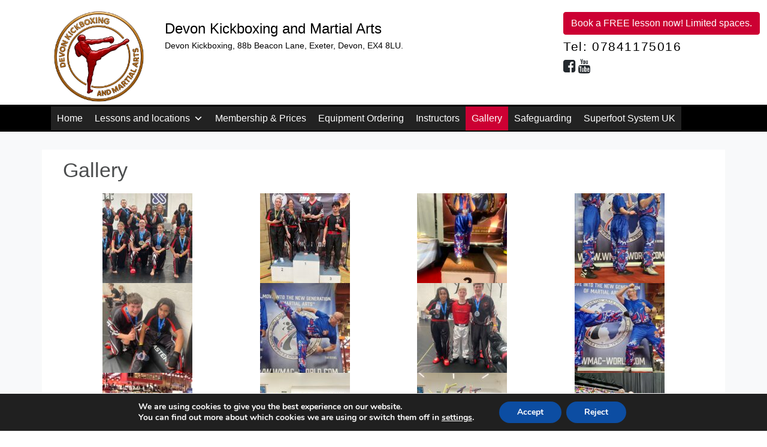

--- FILE ---
content_type: text/html; charset=UTF-8
request_url: https://devonkickboxing.co.uk/photo-gallery/
body_size: 17877
content:
<!DOCTYPE html>
<html lang="en-GB">
<head>
	<meta charset="UTF-8">
	<meta name="viewport" content="width=device-width, initial-scale=1, shrink-to-fit=no">
	<meta name="SKYPE_TOOLBAR" content="SKYPE_TOOLBAR_PARSER_COMPATIBLE" /> 
	<meta name="mobile-web-app-capable" content="yes">
	<meta name="apple-mobile-web-app-capable" content="yes">
	<meta name="apple-mobile-web-app-title" content="Devon Kickboxing and Martial Arts - Quality Martial Arts classes in Exeter">
	<link rel="profile" href="http://gmpg.org/xfn/11">
	<link rel="pingback" href="https://devonkickboxing.co.uk/xmlrpc.php">
	
		
	
	<script src="https://ajax.googleapis.com/ajax/libs/jquery/1.11.3/jquery.min.js"></script>
	
	
	<meta name='robots' content='index, follow, max-image-preview:large, max-snippet:-1, max-video-preview:-1' />
	<style>img:is([sizes="auto" i], [sizes^="auto," i]) { contain-intrinsic-size: 3000px 1500px }</style>
	
	<title>Gallery - Devon Kickboxing and Martial Arts</title>
	<meta name="description" content="A collection of photos of lessons, students and competitions over the years at Devon Kickboxing and Martial Arts." />
	<link rel="canonical" href="http://devonkickboxing.co.uk/photo-gallery/" />
	<meta property="og:locale" content="en_GB" />
	<meta property="og:type" content="article" />
	<meta property="og:title" content="Gallery - Devon Kickboxing and Martial Arts" />
	<meta property="og:description" content="A collection of photos of lessons, students and competitions over the years at Devon Kickboxing and Martial Arts." />
	<meta property="og:url" content="http://devonkickboxing.co.uk/photo-gallery/" />
	<meta property="og:site_name" content="Devon Kickboxing and Martial Arts" />
	<meta property="article:publisher" content="https://www.facebook.com/Teashido/" />
	<meta property="article:modified_time" content="2025-04-24T16:10:29+00:00" />
	<meta property="og:image" content="http://devonkickboxing.co.uk/wp-content/uploads/sites/115/2024/12/Devon-Kickboxing-Team-150x150.jpeg" />
	<meta name="twitter:card" content="summary_large_image" />
	<meta name="twitter:label1" content="Estimated reading time" />
	<meta name="twitter:data1" content="6 minutes" />
	<script type="application/ld+json" class="yoast-schema-graph">{"@context":"https://schema.org","@graph":[{"@type":"WebPage","@id":"http://devonkickboxing.co.uk/photo-gallery/","url":"http://devonkickboxing.co.uk/photo-gallery/","name":"Gallery - Devon Kickboxing and Martial Arts","isPartOf":{"@id":"https://devonkickboxing.co.uk/#website"},"primaryImageOfPage":{"@id":"http://devonkickboxing.co.uk/photo-gallery/#primaryimage"},"image":{"@id":"http://devonkickboxing.co.uk/photo-gallery/#primaryimage"},"thumbnailUrl":"http://devonkickboxing.co.uk/wp-content/uploads/sites/115/2024/12/Devon-Kickboxing-Team-150x150.jpeg","datePublished":"2016-06-20T15:27:21+00:00","dateModified":"2025-04-24T16:10:29+00:00","description":"A collection of photos of lessons, students and competitions over the years at Devon Kickboxing and Martial Arts.","breadcrumb":{"@id":"http://devonkickboxing.co.uk/photo-gallery/#breadcrumb"},"inLanguage":"en-GB","potentialAction":[{"@type":"ReadAction","target":["http://devonkickboxing.co.uk/photo-gallery/"]}]},{"@type":"ImageObject","inLanguage":"en-GB","@id":"http://devonkickboxing.co.uk/photo-gallery/#primaryimage","url":"https://devonkickboxing.co.uk/wp-content/uploads/sites/115/2024/12/Devon-Kickboxing-Team.jpeg","contentUrl":"https://devonkickboxing.co.uk/wp-content/uploads/sites/115/2024/12/Devon-Kickboxing-Team.jpeg","width":2048,"height":1536},{"@type":"BreadcrumbList","@id":"http://devonkickboxing.co.uk/photo-gallery/#breadcrumb","itemListElement":[{"@type":"ListItem","position":1,"name":"Home","item":"https://devonkickboxing.co.uk/"},{"@type":"ListItem","position":2,"name":"Gallery"}]},{"@type":"WebSite","@id":"https://devonkickboxing.co.uk/#website","url":"https://devonkickboxing.co.uk/","name":"Devon Kickboxing and Martial Arts","description":"Quality Martial Arts classes in Exeter","publisher":{"@id":"https://devonkickboxing.co.uk/#organization"},"potentialAction":[{"@type":"SearchAction","target":{"@type":"EntryPoint","urlTemplate":"https://devonkickboxing.co.uk/?s={search_term_string}"},"query-input":{"@type":"PropertyValueSpecification","valueRequired":true,"valueName":"search_term_string"}}],"inLanguage":"en-GB"},{"@type":"Organization","@id":"https://devonkickboxing.co.uk/#organization","name":"Te-Ashi-Do Martial Arts","url":"https://devonkickboxing.co.uk/","logo":{"@type":"ImageObject","inLanguage":"en-GB","@id":"https://devonkickboxing.co.uk/#/schema/logo/image/","url":"https://devonkickboxing.co.uk/wp-content/uploads/sites/115/2017/11/All-style-club-logo-2.jpg","contentUrl":"https://devonkickboxing.co.uk/wp-content/uploads/sites/115/2017/11/All-style-club-logo-2.jpg","width":1808,"height":1808,"caption":"Te-Ashi-Do Martial Arts"},"image":{"@id":"https://devonkickboxing.co.uk/#/schema/logo/image/"},"sameAs":["https://www.facebook.com/Teashido/","https://www.youtube.com/user/hessran/featured?view_as=subscriber"]}]}</script>


<link rel='dns-prefetch' href='//maps.googleapis.com' />
<link rel="alternate" type="application/rss+xml" title="Devon Kickboxing and Martial Arts &raquo; Feed" href="https://devonkickboxing.co.uk/feed/" />
<link rel="alternate" type="application/rss+xml" title="Devon Kickboxing and Martial Arts &raquo; Comments Feed" href="https://devonkickboxing.co.uk/comments/feed/" />
<script type="text/javascript">
/* <![CDATA[ */
window._wpemojiSettings = {"baseUrl":"https:\/\/s.w.org\/images\/core\/emoji\/16.0.1\/72x72\/","ext":".png","svgUrl":"https:\/\/s.w.org\/images\/core\/emoji\/16.0.1\/svg\/","svgExt":".svg","source":{"concatemoji":"https:\/\/devonkickboxing.co.uk\/wp-includes\/js\/wp-emoji-release.min.js?ver=6.8.3"}};
/*! This file is auto-generated */
!function(s,n){var o,i,e;function c(e){try{var t={supportTests:e,timestamp:(new Date).valueOf()};sessionStorage.setItem(o,JSON.stringify(t))}catch(e){}}function p(e,t,n){e.clearRect(0,0,e.canvas.width,e.canvas.height),e.fillText(t,0,0);var t=new Uint32Array(e.getImageData(0,0,e.canvas.width,e.canvas.height).data),a=(e.clearRect(0,0,e.canvas.width,e.canvas.height),e.fillText(n,0,0),new Uint32Array(e.getImageData(0,0,e.canvas.width,e.canvas.height).data));return t.every(function(e,t){return e===a[t]})}function u(e,t){e.clearRect(0,0,e.canvas.width,e.canvas.height),e.fillText(t,0,0);for(var n=e.getImageData(16,16,1,1),a=0;a<n.data.length;a++)if(0!==n.data[a])return!1;return!0}function f(e,t,n,a){switch(t){case"flag":return n(e,"\ud83c\udff3\ufe0f\u200d\u26a7\ufe0f","\ud83c\udff3\ufe0f\u200b\u26a7\ufe0f")?!1:!n(e,"\ud83c\udde8\ud83c\uddf6","\ud83c\udde8\u200b\ud83c\uddf6")&&!n(e,"\ud83c\udff4\udb40\udc67\udb40\udc62\udb40\udc65\udb40\udc6e\udb40\udc67\udb40\udc7f","\ud83c\udff4\u200b\udb40\udc67\u200b\udb40\udc62\u200b\udb40\udc65\u200b\udb40\udc6e\u200b\udb40\udc67\u200b\udb40\udc7f");case"emoji":return!a(e,"\ud83e\udedf")}return!1}function g(e,t,n,a){var r="undefined"!=typeof WorkerGlobalScope&&self instanceof WorkerGlobalScope?new OffscreenCanvas(300,150):s.createElement("canvas"),o=r.getContext("2d",{willReadFrequently:!0}),i=(o.textBaseline="top",o.font="600 32px Arial",{});return e.forEach(function(e){i[e]=t(o,e,n,a)}),i}function t(e){var t=s.createElement("script");t.src=e,t.defer=!0,s.head.appendChild(t)}"undefined"!=typeof Promise&&(o="wpEmojiSettingsSupports",i=["flag","emoji"],n.supports={everything:!0,everythingExceptFlag:!0},e=new Promise(function(e){s.addEventListener("DOMContentLoaded",e,{once:!0})}),new Promise(function(t){var n=function(){try{var e=JSON.parse(sessionStorage.getItem(o));if("object"==typeof e&&"number"==typeof e.timestamp&&(new Date).valueOf()<e.timestamp+604800&&"object"==typeof e.supportTests)return e.supportTests}catch(e){}return null}();if(!n){if("undefined"!=typeof Worker&&"undefined"!=typeof OffscreenCanvas&&"undefined"!=typeof URL&&URL.createObjectURL&&"undefined"!=typeof Blob)try{var e="postMessage("+g.toString()+"("+[JSON.stringify(i),f.toString(),p.toString(),u.toString()].join(",")+"));",a=new Blob([e],{type:"text/javascript"}),r=new Worker(URL.createObjectURL(a),{name:"wpTestEmojiSupports"});return void(r.onmessage=function(e){c(n=e.data),r.terminate(),t(n)})}catch(e){}c(n=g(i,f,p,u))}t(n)}).then(function(e){for(var t in e)n.supports[t]=e[t],n.supports.everything=n.supports.everything&&n.supports[t],"flag"!==t&&(n.supports.everythingExceptFlag=n.supports.everythingExceptFlag&&n.supports[t]);n.supports.everythingExceptFlag=n.supports.everythingExceptFlag&&!n.supports.flag,n.DOMReady=!1,n.readyCallback=function(){n.DOMReady=!0}}).then(function(){return e}).then(function(){var e;n.supports.everything||(n.readyCallback(),(e=n.source||{}).concatemoji?t(e.concatemoji):e.wpemoji&&e.twemoji&&(t(e.twemoji),t(e.wpemoji)))}))}((window,document),window._wpemojiSettings);
/* ]]> */
</script>
<link rel='stylesheet' id='understrap-styles-css' href='https://devonkickboxing.co.uk/wp-content/themes/NestAPISitesv3/css/theme.css?ver=0.8.7.1621263028' type='text/css' media='all' />
<link rel='stylesheet' id='colors-styles-css' href='https://devonkickboxing.co.uk/wp-content/themes/NestAPISitesv3/css/custom-theme.css?ver=0.8.7.1755596597' type='text/css' media='all' />
<link rel='stylesheet' id='slider-css' href='https://devonkickboxing.co.uk/wp-content/themes/NestAPISitesv3/css/full-slider.css?ver=0.8.7.1543313625' type='text/css' media='all' />
<link rel='stylesheet' id='animate-css' href='https://devonkickboxing.co.uk/wp-content/themes/NestAPISitesv3/css/full-slider.css?ver=0.8.7.1543313624' type='text/css' media='all' />
<style id='wp-emoji-styles-inline-css' type='text/css'>

	img.wp-smiley, img.emoji {
		display: inline !important;
		border: none !important;
		box-shadow: none !important;
		height: 1em !important;
		width: 1em !important;
		margin: 0 0.07em !important;
		vertical-align: -0.1em !important;
		background: none !important;
		padding: 0 !important;
	}
</style>
<style id='classic-theme-styles-inline-css' type='text/css'>
/*! This file is auto-generated */
.wp-block-button__link{color:#fff;background-color:#32373c;border-radius:9999px;box-shadow:none;text-decoration:none;padding:calc(.667em + 2px) calc(1.333em + 2px);font-size:1.125em}.wp-block-file__button{background:#32373c;color:#fff;text-decoration:none}
</style>
<style id='global-styles-inline-css' type='text/css'>
:root{--wp--preset--aspect-ratio--square: 1;--wp--preset--aspect-ratio--4-3: 4/3;--wp--preset--aspect-ratio--3-4: 3/4;--wp--preset--aspect-ratio--3-2: 3/2;--wp--preset--aspect-ratio--2-3: 2/3;--wp--preset--aspect-ratio--16-9: 16/9;--wp--preset--aspect-ratio--9-16: 9/16;--wp--preset--color--black: #000000;--wp--preset--color--cyan-bluish-gray: #abb8c3;--wp--preset--color--white: #ffffff;--wp--preset--color--pale-pink: #f78da7;--wp--preset--color--vivid-red: #cf2e2e;--wp--preset--color--luminous-vivid-orange: #ff6900;--wp--preset--color--luminous-vivid-amber: #fcb900;--wp--preset--color--light-green-cyan: #7bdcb5;--wp--preset--color--vivid-green-cyan: #00d084;--wp--preset--color--pale-cyan-blue: #8ed1fc;--wp--preset--color--vivid-cyan-blue: #0693e3;--wp--preset--color--vivid-purple: #9b51e0;--wp--preset--gradient--vivid-cyan-blue-to-vivid-purple: linear-gradient(135deg,rgba(6,147,227,1) 0%,rgb(155,81,224) 100%);--wp--preset--gradient--light-green-cyan-to-vivid-green-cyan: linear-gradient(135deg,rgb(122,220,180) 0%,rgb(0,208,130) 100%);--wp--preset--gradient--luminous-vivid-amber-to-luminous-vivid-orange: linear-gradient(135deg,rgba(252,185,0,1) 0%,rgba(255,105,0,1) 100%);--wp--preset--gradient--luminous-vivid-orange-to-vivid-red: linear-gradient(135deg,rgba(255,105,0,1) 0%,rgb(207,46,46) 100%);--wp--preset--gradient--very-light-gray-to-cyan-bluish-gray: linear-gradient(135deg,rgb(238,238,238) 0%,rgb(169,184,195) 100%);--wp--preset--gradient--cool-to-warm-spectrum: linear-gradient(135deg,rgb(74,234,220) 0%,rgb(151,120,209) 20%,rgb(207,42,186) 40%,rgb(238,44,130) 60%,rgb(251,105,98) 80%,rgb(254,248,76) 100%);--wp--preset--gradient--blush-light-purple: linear-gradient(135deg,rgb(255,206,236) 0%,rgb(152,150,240) 100%);--wp--preset--gradient--blush-bordeaux: linear-gradient(135deg,rgb(254,205,165) 0%,rgb(254,45,45) 50%,rgb(107,0,62) 100%);--wp--preset--gradient--luminous-dusk: linear-gradient(135deg,rgb(255,203,112) 0%,rgb(199,81,192) 50%,rgb(65,88,208) 100%);--wp--preset--gradient--pale-ocean: linear-gradient(135deg,rgb(255,245,203) 0%,rgb(182,227,212) 50%,rgb(51,167,181) 100%);--wp--preset--gradient--electric-grass: linear-gradient(135deg,rgb(202,248,128) 0%,rgb(113,206,126) 100%);--wp--preset--gradient--midnight: linear-gradient(135deg,rgb(2,3,129) 0%,rgb(40,116,252) 100%);--wp--preset--font-size--small: 13px;--wp--preset--font-size--medium: 20px;--wp--preset--font-size--large: 36px;--wp--preset--font-size--x-large: 42px;--wp--preset--spacing--20: 0.44rem;--wp--preset--spacing--30: 0.67rem;--wp--preset--spacing--40: 1rem;--wp--preset--spacing--50: 1.5rem;--wp--preset--spacing--60: 2.25rem;--wp--preset--spacing--70: 3.38rem;--wp--preset--spacing--80: 5.06rem;--wp--preset--shadow--natural: 6px 6px 9px rgba(0, 0, 0, 0.2);--wp--preset--shadow--deep: 12px 12px 50px rgba(0, 0, 0, 0.4);--wp--preset--shadow--sharp: 6px 6px 0px rgba(0, 0, 0, 0.2);--wp--preset--shadow--outlined: 6px 6px 0px -3px rgba(255, 255, 255, 1), 6px 6px rgba(0, 0, 0, 1);--wp--preset--shadow--crisp: 6px 6px 0px rgba(0, 0, 0, 1);}:where(.is-layout-flex){gap: 0.5em;}:where(.is-layout-grid){gap: 0.5em;}body .is-layout-flex{display: flex;}.is-layout-flex{flex-wrap: wrap;align-items: center;}.is-layout-flex > :is(*, div){margin: 0;}body .is-layout-grid{display: grid;}.is-layout-grid > :is(*, div){margin: 0;}:where(.wp-block-columns.is-layout-flex){gap: 2em;}:where(.wp-block-columns.is-layout-grid){gap: 2em;}:where(.wp-block-post-template.is-layout-flex){gap: 1.25em;}:where(.wp-block-post-template.is-layout-grid){gap: 1.25em;}.has-black-color{color: var(--wp--preset--color--black) !important;}.has-cyan-bluish-gray-color{color: var(--wp--preset--color--cyan-bluish-gray) !important;}.has-white-color{color: var(--wp--preset--color--white) !important;}.has-pale-pink-color{color: var(--wp--preset--color--pale-pink) !important;}.has-vivid-red-color{color: var(--wp--preset--color--vivid-red) !important;}.has-luminous-vivid-orange-color{color: var(--wp--preset--color--luminous-vivid-orange) !important;}.has-luminous-vivid-amber-color{color: var(--wp--preset--color--luminous-vivid-amber) !important;}.has-light-green-cyan-color{color: var(--wp--preset--color--light-green-cyan) !important;}.has-vivid-green-cyan-color{color: var(--wp--preset--color--vivid-green-cyan) !important;}.has-pale-cyan-blue-color{color: var(--wp--preset--color--pale-cyan-blue) !important;}.has-vivid-cyan-blue-color{color: var(--wp--preset--color--vivid-cyan-blue) !important;}.has-vivid-purple-color{color: var(--wp--preset--color--vivid-purple) !important;}.has-black-background-color{background-color: var(--wp--preset--color--black) !important;}.has-cyan-bluish-gray-background-color{background-color: var(--wp--preset--color--cyan-bluish-gray) !important;}.has-white-background-color{background-color: var(--wp--preset--color--white) !important;}.has-pale-pink-background-color{background-color: var(--wp--preset--color--pale-pink) !important;}.has-vivid-red-background-color{background-color: var(--wp--preset--color--vivid-red) !important;}.has-luminous-vivid-orange-background-color{background-color: var(--wp--preset--color--luminous-vivid-orange) !important;}.has-luminous-vivid-amber-background-color{background-color: var(--wp--preset--color--luminous-vivid-amber) !important;}.has-light-green-cyan-background-color{background-color: var(--wp--preset--color--light-green-cyan) !important;}.has-vivid-green-cyan-background-color{background-color: var(--wp--preset--color--vivid-green-cyan) !important;}.has-pale-cyan-blue-background-color{background-color: var(--wp--preset--color--pale-cyan-blue) !important;}.has-vivid-cyan-blue-background-color{background-color: var(--wp--preset--color--vivid-cyan-blue) !important;}.has-vivid-purple-background-color{background-color: var(--wp--preset--color--vivid-purple) !important;}.has-black-border-color{border-color: var(--wp--preset--color--black) !important;}.has-cyan-bluish-gray-border-color{border-color: var(--wp--preset--color--cyan-bluish-gray) !important;}.has-white-border-color{border-color: var(--wp--preset--color--white) !important;}.has-pale-pink-border-color{border-color: var(--wp--preset--color--pale-pink) !important;}.has-vivid-red-border-color{border-color: var(--wp--preset--color--vivid-red) !important;}.has-luminous-vivid-orange-border-color{border-color: var(--wp--preset--color--luminous-vivid-orange) !important;}.has-luminous-vivid-amber-border-color{border-color: var(--wp--preset--color--luminous-vivid-amber) !important;}.has-light-green-cyan-border-color{border-color: var(--wp--preset--color--light-green-cyan) !important;}.has-vivid-green-cyan-border-color{border-color: var(--wp--preset--color--vivid-green-cyan) !important;}.has-pale-cyan-blue-border-color{border-color: var(--wp--preset--color--pale-cyan-blue) !important;}.has-vivid-cyan-blue-border-color{border-color: var(--wp--preset--color--vivid-cyan-blue) !important;}.has-vivid-purple-border-color{border-color: var(--wp--preset--color--vivid-purple) !important;}.has-vivid-cyan-blue-to-vivid-purple-gradient-background{background: var(--wp--preset--gradient--vivid-cyan-blue-to-vivid-purple) !important;}.has-light-green-cyan-to-vivid-green-cyan-gradient-background{background: var(--wp--preset--gradient--light-green-cyan-to-vivid-green-cyan) !important;}.has-luminous-vivid-amber-to-luminous-vivid-orange-gradient-background{background: var(--wp--preset--gradient--luminous-vivid-amber-to-luminous-vivid-orange) !important;}.has-luminous-vivid-orange-to-vivid-red-gradient-background{background: var(--wp--preset--gradient--luminous-vivid-orange-to-vivid-red) !important;}.has-very-light-gray-to-cyan-bluish-gray-gradient-background{background: var(--wp--preset--gradient--very-light-gray-to-cyan-bluish-gray) !important;}.has-cool-to-warm-spectrum-gradient-background{background: var(--wp--preset--gradient--cool-to-warm-spectrum) !important;}.has-blush-light-purple-gradient-background{background: var(--wp--preset--gradient--blush-light-purple) !important;}.has-blush-bordeaux-gradient-background{background: var(--wp--preset--gradient--blush-bordeaux) !important;}.has-luminous-dusk-gradient-background{background: var(--wp--preset--gradient--luminous-dusk) !important;}.has-pale-ocean-gradient-background{background: var(--wp--preset--gradient--pale-ocean) !important;}.has-electric-grass-gradient-background{background: var(--wp--preset--gradient--electric-grass) !important;}.has-midnight-gradient-background{background: var(--wp--preset--gradient--midnight) !important;}.has-small-font-size{font-size: var(--wp--preset--font-size--small) !important;}.has-medium-font-size{font-size: var(--wp--preset--font-size--medium) !important;}.has-large-font-size{font-size: var(--wp--preset--font-size--large) !important;}.has-x-large-font-size{font-size: var(--wp--preset--font-size--x-large) !important;}
:where(.wp-block-post-template.is-layout-flex){gap: 1.25em;}:where(.wp-block-post-template.is-layout-grid){gap: 1.25em;}
:where(.wp-block-columns.is-layout-flex){gap: 2em;}:where(.wp-block-columns.is-layout-grid){gap: 2em;}
:root :where(.wp-block-pullquote){font-size: 1.5em;line-height: 1.6;}
</style>
<link rel='stylesheet' id='tablepress-columnfilterwidgets-css-css' href='https://devonkickboxing.co.uk/wp-content/plugins/tablepress-datatables-column-filter-widgets/css/ColumnFilterWidgets.min.css?ver=1.2' type='text/css' media='all' />
<link rel='stylesheet' id='megamenu-css' href='https://devonkickboxing.co.uk/wp-content/uploads/sites/115/maxmegamenu/style.css?ver=5579b9' type='text/css' media='all' />
<link rel='stylesheet' id='dashicons-css' href='https://devonkickboxing.co.uk/wp-includes/css/dashicons.min.css?ver=6.8.3' type='text/css' media='all' />
<link rel='stylesheet' id='theme-styles-css' href='https://devonkickboxing.co.uk/wp-content/themes/NestAPISitesv3/style.css?ver=6.8.3' type='text/css' media='all' />
<link rel='stylesheet' id='tablepress-responsive-tables-css' href='https://devonkickboxing.co.uk/wp-content/plugins/tablepress-responsive-tables/css/responsive.dataTables.min.css?ver=1.3' type='text/css' media='all' />
<link rel='stylesheet' id='tablepress-default-css' href='https://devonkickboxing.co.uk/wp-content/plugins/tablepress/css/default.min.css?ver=1.7' type='text/css' media='all' />
<link rel='stylesheet' id='elementor-icons-css' href='https://devonkickboxing.co.uk/wp-content/plugins/elementor/assets/lib/eicons/css/elementor-icons.min.css?ver=5.44.0' type='text/css' media='all' />
<link rel='stylesheet' id='elementor-frontend-css' href='https://devonkickboxing.co.uk/wp-content/plugins/elementor/assets/css/frontend.min.css?ver=3.33.2' type='text/css' media='all' />
<link rel='stylesheet' id='elementor-post-6137-css' href='https://devonkickboxing.co.uk/wp-content/uploads/sites/115/elementor/css/post-6137.css?ver=1764249769' type='text/css' media='all' />
<link rel='stylesheet' id='swiper-css' href='https://devonkickboxing.co.uk/wp-content/plugins/elementor/assets/lib/swiper/v8/css/swiper.min.css?ver=8.4.5' type='text/css' media='all' />
<link rel='stylesheet' id='e-swiper-css' href='https://devonkickboxing.co.uk/wp-content/plugins/elementor/assets/css/conditionals/e-swiper.min.css?ver=3.33.2' type='text/css' media='all' />
<link rel='stylesheet' id='widget-image-gallery-css' href='https://devonkickboxing.co.uk/wp-content/plugins/elementor/assets/css/widget-image-gallery.min.css?ver=3.33.2' type='text/css' media='all' />
<link rel='stylesheet' id='elementor-post-5-css' href='https://devonkickboxing.co.uk/wp-content/uploads/sites/115/elementor/css/post-5.css?ver=1764265976' type='text/css' media='all' />
<link rel='stylesheet' id='moove_gdpr_frontend-css' href='https://devonkickboxing.co.uk/wp-content/plugins/gdpr-cookie-compliance/dist/styles/gdpr-main.css?ver=5.0.9' type='text/css' media='all' />
<style id='moove_gdpr_frontend-inline-css' type='text/css'>
#moove_gdpr_cookie_modal,#moove_gdpr_cookie_info_bar,.gdpr_cookie_settings_shortcode_content{font-family:&#039;Nunito&#039;,sans-serif}#moove_gdpr_save_popup_settings_button{background-color:#373737;color:#fff}#moove_gdpr_save_popup_settings_button:hover{background-color:#000}#moove_gdpr_cookie_info_bar .moove-gdpr-info-bar-container .moove-gdpr-info-bar-content a.mgbutton,#moove_gdpr_cookie_info_bar .moove-gdpr-info-bar-container .moove-gdpr-info-bar-content button.mgbutton{background-color:#0C4DA2}#moove_gdpr_cookie_modal .moove-gdpr-modal-content .moove-gdpr-modal-footer-content .moove-gdpr-button-holder a.mgbutton,#moove_gdpr_cookie_modal .moove-gdpr-modal-content .moove-gdpr-modal-footer-content .moove-gdpr-button-holder button.mgbutton,.gdpr_cookie_settings_shortcode_content .gdpr-shr-button.button-green{background-color:#0C4DA2;border-color:#0C4DA2}#moove_gdpr_cookie_modal .moove-gdpr-modal-content .moove-gdpr-modal-footer-content .moove-gdpr-button-holder a.mgbutton:hover,#moove_gdpr_cookie_modal .moove-gdpr-modal-content .moove-gdpr-modal-footer-content .moove-gdpr-button-holder button.mgbutton:hover,.gdpr_cookie_settings_shortcode_content .gdpr-shr-button.button-green:hover{background-color:#fff;color:#0C4DA2}#moove_gdpr_cookie_modal .moove-gdpr-modal-content .moove-gdpr-modal-close i,#moove_gdpr_cookie_modal .moove-gdpr-modal-content .moove-gdpr-modal-close span.gdpr-icon{background-color:#0C4DA2;border:1px solid #0C4DA2}#moove_gdpr_cookie_info_bar span.moove-gdpr-infobar-allow-all.focus-g,#moove_gdpr_cookie_info_bar span.moove-gdpr-infobar-allow-all:focus,#moove_gdpr_cookie_info_bar button.moove-gdpr-infobar-allow-all.focus-g,#moove_gdpr_cookie_info_bar button.moove-gdpr-infobar-allow-all:focus,#moove_gdpr_cookie_info_bar span.moove-gdpr-infobar-reject-btn.focus-g,#moove_gdpr_cookie_info_bar span.moove-gdpr-infobar-reject-btn:focus,#moove_gdpr_cookie_info_bar button.moove-gdpr-infobar-reject-btn.focus-g,#moove_gdpr_cookie_info_bar button.moove-gdpr-infobar-reject-btn:focus,#moove_gdpr_cookie_info_bar span.change-settings-button.focus-g,#moove_gdpr_cookie_info_bar span.change-settings-button:focus,#moove_gdpr_cookie_info_bar button.change-settings-button.focus-g,#moove_gdpr_cookie_info_bar button.change-settings-button:focus{-webkit-box-shadow:0 0 1px 3px #0C4DA2;-moz-box-shadow:0 0 1px 3px #0C4DA2;box-shadow:0 0 1px 3px #0C4DA2}#moove_gdpr_cookie_modal .moove-gdpr-modal-content .moove-gdpr-modal-close i:hover,#moove_gdpr_cookie_modal .moove-gdpr-modal-content .moove-gdpr-modal-close span.gdpr-icon:hover,#moove_gdpr_cookie_info_bar span[data-href]>u.change-settings-button{color:#0C4DA2}#moove_gdpr_cookie_modal .moove-gdpr-modal-content .moove-gdpr-modal-left-content #moove-gdpr-menu li.menu-item-selected a span.gdpr-icon,#moove_gdpr_cookie_modal .moove-gdpr-modal-content .moove-gdpr-modal-left-content #moove-gdpr-menu li.menu-item-selected button span.gdpr-icon{color:inherit}#moove_gdpr_cookie_modal .moove-gdpr-modal-content .moove-gdpr-modal-left-content #moove-gdpr-menu li a span.gdpr-icon,#moove_gdpr_cookie_modal .moove-gdpr-modal-content .moove-gdpr-modal-left-content #moove-gdpr-menu li button span.gdpr-icon{color:inherit}#moove_gdpr_cookie_modal .gdpr-acc-link{line-height:0;font-size:0;color:transparent;position:absolute}#moove_gdpr_cookie_modal .moove-gdpr-modal-content .moove-gdpr-modal-close:hover i,#moove_gdpr_cookie_modal .moove-gdpr-modal-content .moove-gdpr-modal-left-content #moove-gdpr-menu li a,#moove_gdpr_cookie_modal .moove-gdpr-modal-content .moove-gdpr-modal-left-content #moove-gdpr-menu li button,#moove_gdpr_cookie_modal .moove-gdpr-modal-content .moove-gdpr-modal-left-content #moove-gdpr-menu li button i,#moove_gdpr_cookie_modal .moove-gdpr-modal-content .moove-gdpr-modal-left-content #moove-gdpr-menu li a i,#moove_gdpr_cookie_modal .moove-gdpr-modal-content .moove-gdpr-tab-main .moove-gdpr-tab-main-content a:hover,#moove_gdpr_cookie_info_bar.moove-gdpr-dark-scheme .moove-gdpr-info-bar-container .moove-gdpr-info-bar-content a.mgbutton:hover,#moove_gdpr_cookie_info_bar.moove-gdpr-dark-scheme .moove-gdpr-info-bar-container .moove-gdpr-info-bar-content button.mgbutton:hover,#moove_gdpr_cookie_info_bar.moove-gdpr-dark-scheme .moove-gdpr-info-bar-container .moove-gdpr-info-bar-content a:hover,#moove_gdpr_cookie_info_bar.moove-gdpr-dark-scheme .moove-gdpr-info-bar-container .moove-gdpr-info-bar-content button:hover,#moove_gdpr_cookie_info_bar.moove-gdpr-dark-scheme .moove-gdpr-info-bar-container .moove-gdpr-info-bar-content span.change-settings-button:hover,#moove_gdpr_cookie_info_bar.moove-gdpr-dark-scheme .moove-gdpr-info-bar-container .moove-gdpr-info-bar-content button.change-settings-button:hover,#moove_gdpr_cookie_info_bar.moove-gdpr-dark-scheme .moove-gdpr-info-bar-container .moove-gdpr-info-bar-content u.change-settings-button:hover,#moove_gdpr_cookie_info_bar span[data-href]>u.change-settings-button,#moove_gdpr_cookie_info_bar.moove-gdpr-dark-scheme .moove-gdpr-info-bar-container .moove-gdpr-info-bar-content a.mgbutton.focus-g,#moove_gdpr_cookie_info_bar.moove-gdpr-dark-scheme .moove-gdpr-info-bar-container .moove-gdpr-info-bar-content button.mgbutton.focus-g,#moove_gdpr_cookie_info_bar.moove-gdpr-dark-scheme .moove-gdpr-info-bar-container .moove-gdpr-info-bar-content a.focus-g,#moove_gdpr_cookie_info_bar.moove-gdpr-dark-scheme .moove-gdpr-info-bar-container .moove-gdpr-info-bar-content button.focus-g,#moove_gdpr_cookie_info_bar.moove-gdpr-dark-scheme .moove-gdpr-info-bar-container .moove-gdpr-info-bar-content a.mgbutton:focus,#moove_gdpr_cookie_info_bar.moove-gdpr-dark-scheme .moove-gdpr-info-bar-container .moove-gdpr-info-bar-content button.mgbutton:focus,#moove_gdpr_cookie_info_bar.moove-gdpr-dark-scheme .moove-gdpr-info-bar-container .moove-gdpr-info-bar-content a:focus,#moove_gdpr_cookie_info_bar.moove-gdpr-dark-scheme .moove-gdpr-info-bar-container .moove-gdpr-info-bar-content button:focus,#moove_gdpr_cookie_info_bar.moove-gdpr-dark-scheme .moove-gdpr-info-bar-container .moove-gdpr-info-bar-content span.change-settings-button.focus-g,span.change-settings-button:focus,button.change-settings-button.focus-g,button.change-settings-button:focus,#moove_gdpr_cookie_info_bar.moove-gdpr-dark-scheme .moove-gdpr-info-bar-container .moove-gdpr-info-bar-content u.change-settings-button.focus-g,#moove_gdpr_cookie_info_bar.moove-gdpr-dark-scheme .moove-gdpr-info-bar-container .moove-gdpr-info-bar-content u.change-settings-button:focus{color:#0C4DA2}#moove_gdpr_cookie_modal .moove-gdpr-branding.focus-g span,#moove_gdpr_cookie_modal .moove-gdpr-modal-content .moove-gdpr-tab-main a.focus-g,#moove_gdpr_cookie_modal .moove-gdpr-modal-content .moove-gdpr-tab-main .gdpr-cd-details-toggle.focus-g{color:#0C4DA2}#moove_gdpr_cookie_modal.gdpr_lightbox-hide{display:none}
</style>
<link rel='stylesheet' id='elementor-gf-local-roboto-css' href='http://devonkickboxing.co.uk/wp-content/uploads/sites/115/elementor/google-fonts/css/roboto.css?ver=1748355498' type='text/css' media='all' />
<link rel='stylesheet' id='elementor-gf-local-robotoslab-css' href='http://devonkickboxing.co.uk/wp-content/uploads/sites/115/elementor/google-fonts/css/robotoslab.css?ver=1748355501' type='text/css' media='all' />
<!--[if !IE]><!-->
<link rel='stylesheet' id='tablepress-responsive-tables-flip-css' href='https://devonkickboxing.co.uk/wp-content/plugins/tablepress-responsive-tables/css/tablepress-responsive-flip.min.css?ver=1.3' type='text/css' media='all' />
<!--<![endif]-->
<script type="text/javascript" src="//maps.googleapis.com/maps/api/js?key=AIzaSyC4kE7T7TzIHovDMlRfL1zsFBtUteCMtKg" id="js-google-js"></script>
<script type="text/javascript" src="https://devonkickboxing.co.uk/wp-includes/js/jquery/jquery.min.js?ver=3.7.1" id="jquery-core-js"></script>
<script type="text/javascript" src="https://devonkickboxing.co.uk/wp-includes/js/jquery/jquery-migrate.min.js?ver=3.4.1" id="jquery-migrate-js"></script>
<link rel="https://api.w.org/" href="https://devonkickboxing.co.uk/wp-json/" /><link rel="alternate" title="JSON" type="application/json" href="https://devonkickboxing.co.uk/wp-json/wp/v2/pages/5" /><link rel="EditURI" type="application/rsd+xml" title="RSD" href="https://devonkickboxing.co.uk/xmlrpc.php?rsd" />
<meta name="generator" content="WordPress 6.8.3" />
<link rel='shortlink' href='https://devonkickboxing.co.uk/?p=5' />
<link rel="alternate" title="oEmbed (JSON)" type="application/json+oembed" href="https://devonkickboxing.co.uk/wp-json/oembed/1.0/embed?url=https%3A%2F%2Fdevonkickboxing.co.uk%2Fphoto-gallery%2F" />
<link rel="alternate" title="oEmbed (XML)" type="text/xml+oembed" href="https://devonkickboxing.co.uk/wp-json/oembed/1.0/embed?url=https%3A%2F%2Fdevonkickboxing.co.uk%2Fphoto-gallery%2F&#038;format=xml" />
<meta name="generator" content="Elementor 3.33.2; features: additional_custom_breakpoints; settings: css_print_method-external, google_font-enabled, font_display-auto">
<style type="text/css">.recentcomments a{display:inline !important;padding:0 !important;margin:0 !important;}</style>			<style>
				.e-con.e-parent:nth-of-type(n+4):not(.e-lazyloaded):not(.e-no-lazyload),
				.e-con.e-parent:nth-of-type(n+4):not(.e-lazyloaded):not(.e-no-lazyload) * {
					background-image: none !important;
				}
				@media screen and (max-height: 1024px) {
					.e-con.e-parent:nth-of-type(n+3):not(.e-lazyloaded):not(.e-no-lazyload),
					.e-con.e-parent:nth-of-type(n+3):not(.e-lazyloaded):not(.e-no-lazyload) * {
						background-image: none !important;
					}
				}
				@media screen and (max-height: 640px) {
					.e-con.e-parent:nth-of-type(n+2):not(.e-lazyloaded):not(.e-no-lazyload),
					.e-con.e-parent:nth-of-type(n+2):not(.e-lazyloaded):not(.e-no-lazyload) * {
						background-image: none !important;
					}
				}
			</style>
			<link rel="icon" href="https://devonkickboxing.co.uk/wp-content/uploads/sites/115/2022/11/cropped-Kickboxing-logo-32x32.png" sizes="32x32" />
<link rel="icon" href="https://devonkickboxing.co.uk/wp-content/uploads/sites/115/2022/11/cropped-Kickboxing-logo-192x192.png" sizes="192x192" />
<link rel="apple-touch-icon" href="https://devonkickboxing.co.uk/wp-content/uploads/sites/115/2022/11/cropped-Kickboxing-logo-180x180.png" />
<meta name="msapplication-TileImage" content="https://devonkickboxing.co.uk/wp-content/uploads/sites/115/2022/11/cropped-Kickboxing-logo-270x270.png" />
<style type="text/css">/** Mega Menu CSS: fs **/</style>
		
	</head>

<body class="wp-singular page-template-default page page-id-5 wp-theme-NestAPISitesv3 mega-menu-primary elementor-default elementor-kit-6137 elementor-page elementor-page-5">

<div class="hfeed site" id="page">
	
	<header>
		<div class="container"> 
		
					<div class="row">

           

      <div class="col-sm-2 logo img-responsive"> <a href="/">
	  
	  
	  
	  	
	  
	  <img src="https://devonkickboxing.co.uk/wp-content/uploads/sites/115/2025/11/Gold-and-red-logo-no-background.png"  alt="Devon Kickboxing and Martial Arts - Martial Arts Classes in Exeter">
	    
	  
	  
	  
	  </a> 
	  
	  
	  
	  </div>

    

      <div class="col-sm-7 mobheader main-title">
        <span class="school-name">Devon Kickboxing and Martial Arts</span>
        <p class="h-b">Devon Kickboxing,&nbsp;88b Beacon Lane,&nbsp;Exeter,&nbsp;Devon,&nbsp;EX4 8LU.</p>
       <hr>
      </div>
      <div class="col-sm-3 main-contacts">
        <h3>
          <!--<a href="/timetable" class="btn btn-primary cta red hidebook">Book a FREE Trial Lesson</a>-->


<a href="/timetable" class="btn btn-primary cta red hidebook">Book a FREE lesson now! Limited spaces.</a>


        </h3>
        <h4 class="h-c">Tel: 07841175016</h4>
							              <a target="_blank"  href="https://www.facebook.com/KickboxingExeter"><i class="fa fa-facebook-square" aria-hidden="true"></i></a>
            
            
            
                          <a target="_blank"   href="https://www.youtube.com/channel/UC2--kavytiUlRp1p-f5K80g"><i class="fa fa-youtube" aria-hidden="true"></i></a>
            
            			       </div>
    
    </div>
	
				</div>
		
</header>

	<!-- ******************* The Navbar Area ******************* -->
	<div id="wrapper-navbar" class="" itemscope itemtype="http://schema.org/WebSite">

		<a class="skip-link sr-only sr-only-focusable" href="#content">Skip to content</a>

		<nav class="navbar navbar-expand-md navbar-dark bg-dark sticky-top" data-toggle="sticky-onscroll">

	
			<div class="container" >
	

					
				
				

				

				<!-- The WordPress Menu goes here -->
				<div id="mega-menu-wrap-primary" class="mega-menu-wrap"><div class="mega-menu-toggle"><div class="mega-toggle-blocks-left"></div><div class="mega-toggle-blocks-center"></div><div class="mega-toggle-blocks-right"><div class='mega-toggle-block mega-menu-toggle-animated-block mega-toggle-block-0' id='mega-toggle-block-0'><button aria-label="Toggle Menu" class="mega-toggle-animated mega-toggle-animated-slider" type="button" aria-expanded="false">
                  <span class="mega-toggle-animated-box">
                    <span class="mega-toggle-animated-inner"></span>
                  </span>
                </button></div></div></div><ul id="mega-menu-primary" class="mega-menu max-mega-menu mega-menu-horizontal mega-no-js" data-event="hover_intent" data-effect="fade_up" data-effect-speed="200" data-effect-mobile="slide_right" data-effect-speed-mobile="200" data-mobile-force-width="body" data-second-click="go" data-document-click="collapse" data-vertical-behaviour="standard" data-breakpoint="770" data-unbind="true" data-mobile-state="collapse_all" data-mobile-direction="vertical" data-hover-intent-timeout="300" data-hover-intent-interval="100"><li class="mega-menu-item mega-menu-item-type-post_type mega-menu-item-object-page mega-menu-item-home mega-align-bottom-left mega-menu-flyout mega-menu-item-13" id="mega-menu-item-13"><a class="mega-menu-link" href="https://devonkickboxing.co.uk/" tabindex="0">Home</a></li><li class="mega-menu-item mega-menu-item-type-post_type mega-menu-item-object-page mega-menu-item-has-children mega-align-bottom-left mega-menu-flyout mega-menu-item-79" id="mega-menu-item-79"><a class="mega-menu-link" href="https://devonkickboxing.co.uk/lessons/" aria-expanded="false" tabindex="0">Lessons and locations<span class="mega-indicator" aria-hidden="true"></span></a>
<ul class="mega-sub-menu">
<li class="mega-menu-item mega-menu-item-type-post_type mega-menu-item-object-page mega-menu-item-80" id="mega-menu-item-80"><a class="mega-menu-link" href="https://devonkickboxing.co.uk/lessons/">Lessons, Timetable and locations</a></li><li class="mega-menu-item mega-menu-item-type-post_type mega-menu-item-object-page mega-menu-item-84" id="mega-menu-item-84"><a class="mega-menu-link" href="https://devonkickboxing.co.uk/adult-kickboxing-exeter/">Adult Kickboxing</a></li><li class="mega-menu-item mega-menu-item-type-post_type mega-menu-item-object-page mega-menu-item-11598" id="mega-menu-item-11598"><a class="mega-menu-link" href="https://devonkickboxing.co.uk/childrens-kickboxing/">Children’s Kickboxing</a></li><li class="mega-menu-item mega-menu-item-type-post_type mega-menu-item-object-page mega-menu-item-9378" id="mega-menu-item-9378"><a class="mega-menu-link" href="https://devonkickboxing.co.uk/te-ashi-do-karate-adult-class/">Te-Ashi-Do Karate Adult Self Defence class</a></li><li class="mega-menu-item mega-menu-item-type-post_type mega-menu-item-object-page mega-menu-item-126" id="mega-menu-item-126"><a class="mega-menu-link" href="https://devonkickboxing.co.uk/te-ashi-karate-and-self-defence-childrens-class/">Te-Ashi-Do Karate Children's only class</a></li><li class="mega-menu-item mega-menu-item-type-post_type mega-menu-item-object-page mega-menu-item-15053" id="mega-menu-item-15053"><a class="mega-menu-link" href="https://devonkickboxing.co.uk/advanced-class/">Advanced Grade Class</a></li><li class="mega-menu-item mega-menu-item-type-post_type mega-menu-item-object-page mega-menu-item-15" id="mega-menu-item-15"><a class="mega-menu-link" href="https://devonkickboxing.co.uk/timetable/">Timetable</a></li></ul>
</li><li class="mega-menu-item mega-menu-item-type-post_type mega-menu-item-object-page mega-align-bottom-left mega-menu-flyout mega-menu-item-147" id="mega-menu-item-147"><a class="mega-menu-link" href="https://devonkickboxing.co.uk/membership-details-prices/" tabindex="0">Membership &  Prices</a></li><li class="mega-menu-item mega-menu-item-type-post_type mega-menu-item-object-page mega-align-bottom-left mega-menu-flyout mega-menu-item-231" id="mega-menu-item-231"><a class="mega-menu-link" href="https://devonkickboxing.co.uk/equipment-2/" tabindex="0">Equipment Ordering</a></li><li class="mega-menu-item mega-menu-item-type-post_type mega-menu-item-object-page mega-align-bottom-left mega-menu-flyout mega-menu-item-14" id="mega-menu-item-14"><a class="mega-menu-link" href="https://devonkickboxing.co.uk/instructors/" tabindex="0">Instructors</a></li><li class="mega-menu-item mega-menu-item-type-post_type mega-menu-item-object-page mega-current-menu-item mega-page_item mega-page-item-5 mega-current_page_item mega-align-bottom-left mega-menu-flyout mega-menu-item-64" id="mega-menu-item-64"><a class="mega-menu-link" href="https://devonkickboxing.co.uk/photo-gallery/" aria-current="page" tabindex="0">Gallery</a></li><li class="mega-menu-item mega-menu-item-type-post_type mega-menu-item-object-page mega-align-bottom-left mega-menu-flyout mega-menu-item-11685" id="mega-menu-item-11685"><a class="mega-menu-link" href="https://devonkickboxing.co.uk/safeguarding/" tabindex="0">Safeguarding</a></li><li class="mega-menu-item mega-menu-item-type-post_type mega-menu-item-object-page mega-align-bottom-left mega-menu-flyout mega-menu-item-13835" id="mega-menu-item-13835"><a class="mega-menu-link" href="https://devonkickboxing.co.uk/superfoot-system/" tabindex="0">Superfoot System UK</a></li></ul><button class='mega-close' aria-label='Close'></button></div>			
			</div><!-- .container -->
		

		</nav><!-- .site-navigation -->
		
	</div><!-- #wrapper-navbar end -->

<div class="wrapper" id="page-wrapper">

	<div class="container" id="content" tabindex="-1">

		<div class="row">

			<!-- Do the left sidebar check -->
			


<div class="col-md-12 content-area" id="primary">
			<main class="site-main" id="main">

				
					
<article class="post-5 page type-page status-publish hentry" id="post-5">

	<header class="entry-header">

		<h1 class="entry-title">Gallery</h1>		

	</header><!-- .entry-header -->

	

	<div class="entry-content">
	<div id="no-more-tables">

				<div data-elementor-type="wp-page" data-elementor-id="5" class="elementor elementor-5" data-elementor-post-type="page">
						<section class="elementor-section elementor-top-section elementor-element elementor-element-5ea2484 elementor-section-boxed elementor-section-height-default elementor-section-height-default" data-id="5ea2484" data-element_type="section">
						<div class="elementor-container elementor-column-gap-default">
					<div class="elementor-column elementor-col-100 elementor-top-column elementor-element elementor-element-efd3883" data-id="efd3883" data-element_type="column">
			<div class="elementor-widget-wrap elementor-element-populated">
						<div class="elementor-element elementor-element-bec2968 elementor-widget elementor-widget-image-gallery" data-id="bec2968" data-element_type="widget" data-widget_type="image-gallery.default">
				<div class="elementor-widget-container">
							<div class="elementor-image-gallery">
			<div id='gallery-1' class='gallery galleryid-5 gallery-columns-4 gallery-size-thumbnail'><figure class='gallery-item'>
			<div class='gallery-icon landscape'>
				<a data-elementor-open-lightbox="yes" data-elementor-lightbox-slideshow="bec2968" data-elementor-lightbox-title="Devon Kickboxing Team" data-e-action-hash="#elementor-action%3Aaction%3Dlightbox%26settings%3DeyJpZCI6MjA4NjUsInVybCI6Imh0dHA6XC9cL2Rldm9ua2lja2JveGluZy5jby51a1wvd3AtY29udGVudFwvdXBsb2Fkc1wvc2l0ZXNcLzExNVwvMjAyNFwvMTJcL0Rldm9uLUtpY2tib3hpbmctVGVhbS5qcGVnIiwic2xpZGVzaG93IjoiYmVjMjk2OCJ9" href='http://devonkickboxing.co.uk/wp-content/uploads/sites/115/2024/12/Devon-Kickboxing-Team.jpeg'><img decoding="async" width="150" height="150" src="http://devonkickboxing.co.uk/wp-content/uploads/sites/115/2024/12/Devon-Kickboxing-Team-150x150.jpeg" class="attachment-thumbnail size-thumbnail" alt="" /></a>
			</div></figure><figure class='gallery-item'>
			<div class='gallery-icon portrait'>
				<a data-elementor-open-lightbox="yes" data-elementor-lightbox-slideshow="bec2968" data-elementor-lightbox-title="IMG_6258" data-e-action-hash="#elementor-action%3Aaction%3Dlightbox%26settings%3DeyJpZCI6MjAyNjgsInVybCI6Imh0dHA6XC9cL2Rldm9ua2lja2JveGluZy5jby51a1wvd3AtY29udGVudFwvdXBsb2Fkc1wvc2l0ZXNcLzExNVwvMjAyNFwvMTFcL0lNR182MjU4LXNjYWxlZC5qcGciLCJzbGlkZXNob3ciOiJiZWMyOTY4In0%3D" href='http://devonkickboxing.co.uk/wp-content/uploads/sites/115/2024/11/IMG_6258-scaled.jpg'><img decoding="async" width="150" height="150" src="http://devonkickboxing.co.uk/wp-content/uploads/sites/115/2024/11/IMG_6258-150x150.jpg" class="attachment-thumbnail size-thumbnail" alt="" /></a>
			</div></figure><figure class='gallery-item'>
			<div class='gallery-icon portrait'>
				<a data-elementor-open-lightbox="yes" data-elementor-lightbox-slideshow="bec2968" data-elementor-lightbox-title="IMG_8019" data-e-action-hash="#elementor-action%3Aaction%3Dlightbox%26settings%3DeyJpZCI6MjAyNjcsInVybCI6Imh0dHA6XC9cL2Rldm9ua2lja2JveGluZy5jby51a1wvd3AtY29udGVudFwvdXBsb2Fkc1wvc2l0ZXNcLzExNVwvMjAyNFwvMTFcL0lNR184MDE5LXNjYWxlZC5qcGciLCJzbGlkZXNob3ciOiJiZWMyOTY4In0%3D" href='http://devonkickboxing.co.uk/wp-content/uploads/sites/115/2024/11/IMG_8019-scaled.jpg'><img decoding="async" width="150" height="150" src="http://devonkickboxing.co.uk/wp-content/uploads/sites/115/2024/11/IMG_8019-150x150.jpg" class="attachment-thumbnail size-thumbnail" alt="" /></a>
			</div></figure><figure class='gallery-item'>
			<div class='gallery-icon portrait'>
				<a data-elementor-open-lightbox="yes" data-elementor-lightbox-slideshow="bec2968" data-elementor-lightbox-title="a7263308-5890-4db3-a2ae-214264a0b862" data-e-action-hash="#elementor-action%3Aaction%3Dlightbox%26settings%[base64]%3D" href='http://devonkickboxing.co.uk/wp-content/uploads/sites/115/2024/11/a7263308-5890-4db3-a2ae-214264a0b862.jpg'><img loading="lazy" decoding="async" width="150" height="150" src="http://devonkickboxing.co.uk/wp-content/uploads/sites/115/2024/11/a7263308-5890-4db3-a2ae-214264a0b862-150x150.jpg" class="attachment-thumbnail size-thumbnail" alt="" /></a>
			</div></figure><figure class='gallery-item'>
			<div class='gallery-icon portrait'>
				<a data-elementor-open-lightbox="yes" data-elementor-lightbox-slideshow="bec2968" data-elementor-lightbox-title="Danny and Aaron" data-e-action-hash="#elementor-action%3Aaction%3Dlightbox%26settings%3DeyJpZCI6MjA4NjQsInVybCI6Imh0dHA6XC9cL2Rldm9ua2lja2JveGluZy5jby51a1wvd3AtY29udGVudFwvdXBsb2Fkc1wvc2l0ZXNcLzExNVwvMjAyNFwvMTJcL0Rhbm55LWFuZC1BYXJvbi5qcGVnIiwic2xpZGVzaG93IjoiYmVjMjk2OCJ9" href='http://devonkickboxing.co.uk/wp-content/uploads/sites/115/2024/12/Danny-and-Aaron.jpeg'><img loading="lazy" decoding="async" width="150" height="150" src="http://devonkickboxing.co.uk/wp-content/uploads/sites/115/2024/12/Danny-and-Aaron-150x150.jpeg" class="attachment-thumbnail size-thumbnail" alt="" /></a>
			</div></figure><figure class='gallery-item'>
			<div class='gallery-icon landscape'>
				<a data-elementor-open-lightbox="yes" data-elementor-lightbox-slideshow="bec2968" data-elementor-lightbox-title="0927cdd2-6c58-4d89-8e51-958fb13ec653" data-e-action-hash="#elementor-action%3Aaction%3Dlightbox%26settings%[base64]%3D" href='http://devonkickboxing.co.uk/wp-content/uploads/sites/115/2024/11/0927cdd2-6c58-4d89-8e51-958fb13ec653.jpg'><img loading="lazy" decoding="async" width="150" height="150" src="http://devonkickboxing.co.uk/wp-content/uploads/sites/115/2024/11/0927cdd2-6c58-4d89-8e51-958fb13ec653-150x150.jpg" class="attachment-thumbnail size-thumbnail" alt="" /></a>
			</div></figure><figure class='gallery-item'>
			<div class='gallery-icon portrait'>
				<a data-elementor-open-lightbox="yes" data-elementor-lightbox-slideshow="bec2968" data-elementor-lightbox-title="Light contact category" data-e-action-hash="#elementor-action%3Aaction%3Dlightbox%26settings%3DeyJpZCI6MjA4NjgsInVybCI6Imh0dHA6XC9cL2Rldm9ua2lja2JveGluZy5jby51a1wvd3AtY29udGVudFwvdXBsb2Fkc1wvc2l0ZXNcLzExNVwvMjAyNFwvMTJcL0xpZ2h0LWNvbnRhY3QtY2F0ZWdvcnkuanBlZyIsInNsaWRlc2hvdyI6ImJlYzI5NjgifQ%3D%3D" href='http://devonkickboxing.co.uk/wp-content/uploads/sites/115/2024/12/Light-contact-category.jpeg'><img loading="lazy" decoding="async" width="150" height="150" src="http://devonkickboxing.co.uk/wp-content/uploads/sites/115/2024/12/Light-contact-category-150x150.jpeg" class="attachment-thumbnail size-thumbnail" alt="" /></a>
			</div></figure><figure class='gallery-item'>
			<div class='gallery-icon landscape'>
				<a data-elementor-open-lightbox="yes" data-elementor-lightbox-slideshow="bec2968" data-elementor-lightbox-title="0461e245-846d-4c70-b8ed-8b9ee53c52c8" data-e-action-hash="#elementor-action%3Aaction%3Dlightbox%26settings%[base64]%3D" href='http://devonkickboxing.co.uk/wp-content/uploads/sites/115/2024/11/0461e245-846d-4c70-b8ed-8b9ee53c52c8.jpg'><img loading="lazy" decoding="async" width="150" height="150" src="http://devonkickboxing.co.uk/wp-content/uploads/sites/115/2024/11/0461e245-846d-4c70-b8ed-8b9ee53c52c8-150x150.jpg" class="attachment-thumbnail size-thumbnail" alt="" /></a>
			</div></figure><figure class='gallery-item'>
			<div class='gallery-icon landscape'>
				<a data-elementor-open-lightbox="yes" data-elementor-lightbox-slideshow="bec2968" data-elementor-lightbox-title="b8a4585f-c5b1-4065-9e47-aab87d8cda74" data-e-action-hash="#elementor-action%3Aaction%3Dlightbox%26settings%[base64]%3D" href='http://devonkickboxing.co.uk/wp-content/uploads/sites/115/2024/11/b8a4585f-c5b1-4065-9e47-aab87d8cda74.jpg'><img loading="lazy" decoding="async" width="150" height="150" src="http://devonkickboxing.co.uk/wp-content/uploads/sites/115/2024/11/b8a4585f-c5b1-4065-9e47-aab87d8cda74-150x150.jpg" class="attachment-thumbnail size-thumbnail" alt="" /></a>
			</div></figure><figure class='gallery-item'>
			<div class='gallery-icon landscape'>
				<a data-elementor-open-lightbox="yes" data-elementor-lightbox-slideshow="bec2968" data-elementor-lightbox-title="IMG_5166 copy" data-e-action-hash="#elementor-action%3Aaction%3Dlightbox%26settings%3DeyJpZCI6MTUwODEsInVybCI6Imh0dHA6XC9cL2Rldm9ua2lja2JveGluZy5jby51a1wvd3AtY29udGVudFwvdXBsb2Fkc1wvc2l0ZXNcLzExNVwvMjAyM1wvMDhcL0lNR181MTY2LWNvcHktc2NhbGVkLmpwZyIsInNsaWRlc2hvdyI6ImJlYzI5NjgifQ%3D%3D" href='http://devonkickboxing.co.uk/wp-content/uploads/sites/115/2023/08/IMG_5166-copy-scaled.jpg'><img loading="lazy" decoding="async" width="150" height="150" src="http://devonkickboxing.co.uk/wp-content/uploads/sites/115/2023/08/IMG_5166-copy-150x150.jpg" class="attachment-thumbnail size-thumbnail" alt="" /></a>
			</div></figure><figure class='gallery-item'>
			<div class='gallery-icon landscape'>
				<a data-elementor-open-lightbox="yes" data-elementor-lightbox-slideshow="bec2968" data-elementor-lightbox-title="IMG_0766 copy" data-e-action-hash="#elementor-action%3Aaction%3Dlightbox%26settings%3DeyJpZCI6MTUwODUsInVybCI6Imh0dHA6XC9cL2Rldm9ua2lja2JveGluZy5jby51a1wvd3AtY29udGVudFwvdXBsb2Fkc1wvc2l0ZXNcLzExNVwvMjAyM1wvMDhcL0lNR18wNzY2LWNvcHktc2NhbGVkLmpwZyIsInNsaWRlc2hvdyI6ImJlYzI5NjgifQ%3D%3D" href='http://devonkickboxing.co.uk/wp-content/uploads/sites/115/2023/08/IMG_0766-copy-scaled.jpg'><img loading="lazy" decoding="async" width="150" height="150" src="http://devonkickboxing.co.uk/wp-content/uploads/sites/115/2023/08/IMG_0766-copy-150x150.jpg" class="attachment-thumbnail size-thumbnail" alt="" /></a>
			</div></figure><figure class='gallery-item'>
			<div class='gallery-icon portrait'>
				<a data-elementor-open-lightbox="yes" data-elementor-lightbox-slideshow="bec2968" data-elementor-lightbox-title="WhatsApp Image 2021-11-06 at 14.31.35" data-e-action-hash="#elementor-action%3Aaction%3Dlightbox%26settings%[base64]" href='http://devonkickboxing.co.uk/wp-content/uploads/sites/115/2021/11/WhatsApp-Image-2021-11-06-at-14.31.35.jpeg'><img loading="lazy" decoding="async" width="150" height="150" src="http://devonkickboxing.co.uk/wp-content/uploads/sites/115/2021/11/WhatsApp-Image-2021-11-06-at-14.31.35-150x150.jpeg" class="attachment-thumbnail size-thumbnail" alt="" /></a>
			</div></figure><figure class='gallery-item'>
			<div class='gallery-icon portrait'>
				<a data-elementor-open-lightbox="yes" data-elementor-lightbox-slideshow="bec2968" data-elementor-lightbox-title="Mark Fry" data-e-action-hash="#elementor-action%3Aaction%3Dlightbox%26settings%[base64]" href='http://devonkickboxing.co.uk/wp-content/uploads/sites/115/2021/11/WhatsApp-Image-2021-11-06-at-14.31.37.jpeg'><img loading="lazy" decoding="async" width="150" height="150" src="http://devonkickboxing.co.uk/wp-content/uploads/sites/115/2021/11/WhatsApp-Image-2021-11-06-at-14.31.37-150x150.jpeg" class="attachment-thumbnail size-thumbnail" alt="" /></a>
			</div></figure><figure class='gallery-item'>
			<div class='gallery-icon landscape'>
				<a data-elementor-open-lightbox="yes" data-elementor-lightbox-slideshow="bec2968" data-elementor-lightbox-title="A52ABCC4-6BAB-45E5-A395-996ED4FFDEFE" data-e-action-hash="#elementor-action%3Aaction%3Dlightbox%26settings%[base64]%3D%3D" data-elementor-lightbox-description="Have fun while learning new skills!" href='http://devonkickboxing.co.uk/wp-content/uploads/sites/115/2022/02/A52ABCC4-6BAB-45E5-A395-996ED4FFDEFE.jpg'><img loading="lazy" decoding="async" width="150" height="150" src="http://devonkickboxing.co.uk/wp-content/uploads/sites/115/2022/02/A52ABCC4-6BAB-45E5-A395-996ED4FFDEFE-150x150.jpg" class="attachment-thumbnail size-thumbnail" alt="" aria-describedby="gallery-1-9935" srcset="http://devonkickboxing.co.uk/wp-content/uploads/sites/115/2022/02/A52ABCC4-6BAB-45E5-A395-996ED4FFDEFE-150x150.jpg 150w, http://devonkickboxing.co.uk/wp-content/uploads/sites/115/2022/02/A52ABCC4-6BAB-45E5-A395-996ED4FFDEFE-300x300.jpg 300w, http://devonkickboxing.co.uk/wp-content/uploads/sites/115/2022/02/A52ABCC4-6BAB-45E5-A395-996ED4FFDEFE-1024x1024.jpg 1024w, http://devonkickboxing.co.uk/wp-content/uploads/sites/115/2022/02/A52ABCC4-6BAB-45E5-A395-996ED4FFDEFE-768x768.jpg 768w, http://devonkickboxing.co.uk/wp-content/uploads/sites/115/2022/02/A52ABCC4-6BAB-45E5-A395-996ED4FFDEFE-1536x1536.jpg 1536w, http://devonkickboxing.co.uk/wp-content/uploads/sites/115/2022/02/A52ABCC4-6BAB-45E5-A395-996ED4FFDEFE.jpg 2048w" sizes="(max-width: 150px) 100vw, 150px" /></a>
			</div>
				<figcaption class='wp-caption-text gallery-caption' id='gallery-1-9935'>
				Children&#8217;s Self Defence and Karate class
				</figcaption></figure><figure class='gallery-item'>
			<div class='gallery-icon landscape'>
				<a data-elementor-open-lightbox="yes" data-elementor-lightbox-slideshow="bec2968" data-elementor-lightbox-title="Kickboxing promo shot" data-e-action-hash="#elementor-action%3Aaction%3Dlightbox%26settings%3DeyJpZCI6OTkwMiwidXJsIjoiaHR0cDpcL1wvZGV2b25raWNrYm94aW5nLmNvLnVrXC93cC1jb250ZW50XC91cGxvYWRzXC9zaXRlc1wvMTE1XC8yMDIyXC8wMlwvS2lja2JveGluZy1wcm9tby1zaG90LmpwZWciLCJzbGlkZXNob3ciOiJiZWMyOTY4In0%3D" data-elementor-lightbox-description="Have fun while learning new skills!" href='http://devonkickboxing.co.uk/wp-content/uploads/sites/115/2022/02/Kickboxing-promo-shot.jpeg'><img loading="lazy" decoding="async" width="150" height="150" src="http://devonkickboxing.co.uk/wp-content/uploads/sites/115/2022/02/Kickboxing-promo-shot-150x150.jpeg" class="attachment-thumbnail size-thumbnail" alt="" srcset="http://devonkickboxing.co.uk/wp-content/uploads/sites/115/2022/02/Kickboxing-promo-shot-150x150.jpeg 150w, http://devonkickboxing.co.uk/wp-content/uploads/sites/115/2022/02/Kickboxing-promo-shot-300x300.jpeg 300w, http://devonkickboxing.co.uk/wp-content/uploads/sites/115/2022/02/Kickboxing-promo-shot-1024x1024.jpeg 1024w, http://devonkickboxing.co.uk/wp-content/uploads/sites/115/2022/02/Kickboxing-promo-shot-768x768.jpeg 768w, http://devonkickboxing.co.uk/wp-content/uploads/sites/115/2022/02/Kickboxing-promo-shot.jpeg 1125w" sizes="(max-width: 150px) 100vw, 150px" /></a>
			</div></figure><figure class='gallery-item'>
			<div class='gallery-icon landscape'>
				<a data-elementor-open-lightbox="yes" data-elementor-lightbox-slideshow="bec2968" data-elementor-lightbox-title="Punch combinations" data-e-action-hash="#elementor-action%3Aaction%3Dlightbox%26settings%3DeyJpZCI6MTE2MDYsInVybCI6Imh0dHA6XC9cL2Rldm9ua2lja2JveGluZy5jby51a1wvd3AtY29udGVudFwvdXBsb2Fkc1wvc2l0ZXNcLzExNVwvMjAyMlwvMDhcL0lNR180MzAwLWNvcHktc2NhbGVkLmpwZyIsInNsaWRlc2hvdyI6ImJlYzI5NjgifQ%3D%3D" data-elementor-lightbox-description="Working with trainer on punches" href='http://devonkickboxing.co.uk/wp-content/uploads/sites/115/2022/08/IMG_4300-copy-scaled.jpg'><img loading="lazy" decoding="async" width="150" height="150" src="http://devonkickboxing.co.uk/wp-content/uploads/sites/115/2022/08/IMG_4300-copy-150x150.jpg" class="attachment-thumbnail size-thumbnail" alt="" /></a>
			</div></figure><figure class='gallery-item'>
			<div class='gallery-icon landscape'>
				<a data-elementor-open-lightbox="yes" data-elementor-lightbox-slideshow="bec2968" data-elementor-lightbox-title="Lead jab" data-e-action-hash="#elementor-action%3Aaction%3Dlightbox%26settings%3DeyJpZCI6MTE2MDksInVybCI6Imh0dHA6XC9cL2Rldm9ua2lja2JveGluZy5jby51a1wvd3AtY29udGVudFwvdXBsb2Fkc1wvc2l0ZXNcLzExNVwvMjAyMlwvMDhcL0lNR180Mjk3LWNvcHktc2NhbGVkLmpwZyIsInNsaWRlc2hvdyI6ImJlYzI5NjgifQ%3D%3D" data-elementor-lightbox-description="Working the lead jab" href='http://devonkickboxing.co.uk/wp-content/uploads/sites/115/2022/08/IMG_4297-copy-scaled.jpg'><img loading="lazy" decoding="async" width="150" height="150" src="http://devonkickboxing.co.uk/wp-content/uploads/sites/115/2022/08/IMG_4297-copy-150x150.jpg" class="attachment-thumbnail size-thumbnail" alt="" /></a>
			</div></figure><figure class='gallery-item'>
			<div class='gallery-icon landscape'>
				<a data-elementor-open-lightbox="yes" data-elementor-lightbox-slideshow="bec2968" data-elementor-lightbox-title="IMG_4301 copy" data-e-action-hash="#elementor-action%3Aaction%3Dlightbox%26settings%3DeyJpZCI6MTE2MTMsInVybCI6Imh0dHA6XC9cL2Rldm9ua2lja2JveGluZy5jby51a1wvd3AtY29udGVudFwvdXBsb2Fkc1wvc2l0ZXNcLzExNVwvMjAyMlwvMDhcL0lNR180MzAxLWNvcHktMS1zY2FsZWQuanBnIiwic2xpZGVzaG93IjoiYmVjMjk2OCJ9" data-elementor-lightbox-description="Working the lead jab" href='http://devonkickboxing.co.uk/wp-content/uploads/sites/115/2022/08/IMG_4301-copy-1-scaled.jpg'><img loading="lazy" decoding="async" width="150" height="150" src="http://devonkickboxing.co.uk/wp-content/uploads/sites/115/2022/08/IMG_4301-copy-1-150x150.jpg" class="attachment-thumbnail size-thumbnail" alt="Kickboxing students" aria-describedby="gallery-1-11613" /></a>
			</div>
				<figcaption class='wp-caption-text gallery-caption' id='gallery-1-11613'>
				Right hook
				</figcaption></figure><figure class='gallery-item'>
			<div class='gallery-icon portrait'>
				<a data-elementor-open-lightbox="yes" data-elementor-lightbox-slideshow="bec2968" data-elementor-lightbox-title="The Gang!" data-e-action-hash="#elementor-action%3Aaction%3Dlightbox%26settings%3DeyJpZCI6MjA4NjksInVybCI6Imh0dHA6XC9cL2Rldm9ua2lja2JveGluZy5jby51a1wvd3AtY29udGVudFwvdXBsb2Fkc1wvc2l0ZXNcLzExNVwvMjAyNFwvMTJcL1RoZS1HYW5nLmpwZWciLCJzbGlkZXNob3ciOiJiZWMyOTY4In0%3D" data-elementor-lightbox-description="Working the lead jab" href='http://devonkickboxing.co.uk/wp-content/uploads/sites/115/2024/12/The-Gang.jpeg'><img loading="lazy" decoding="async" width="150" height="150" src="http://devonkickboxing.co.uk/wp-content/uploads/sites/115/2024/12/The-Gang-150x150.jpeg" class="attachment-thumbnail size-thumbnail" alt="" /></a>
			</div></figure><figure class='gallery-item'>
			<div class='gallery-icon landscape'>
				<a data-elementor-open-lightbox="yes" data-elementor-lightbox-slideshow="bec2968" data-elementor-lightbox-title="Girls Team" data-e-action-hash="#elementor-action%3Aaction%3Dlightbox%26settings%3DeyJpZCI6MjA4NjYsInVybCI6Imh0dHA6XC9cL2Rldm9ua2lja2JveGluZy5jby51a1wvd3AtY29udGVudFwvdXBsb2Fkc1wvc2l0ZXNcLzExNVwvMjAyNFwvMTJcL0dpcmxzLVRlYW0uanBlZyIsInNsaWRlc2hvdyI6ImJlYzI5NjgifQ%3D%3D" data-elementor-lightbox-description="Working the lead jab" href='http://devonkickboxing.co.uk/wp-content/uploads/sites/115/2024/12/Girls-Team.jpeg'><img loading="lazy" decoding="async" width="150" height="150" src="http://devonkickboxing.co.uk/wp-content/uploads/sites/115/2024/12/Girls-Team-150x150.jpeg" class="attachment-thumbnail size-thumbnail" alt="" /></a>
			</div></figure><figure class='gallery-item'>
			<div class='gallery-icon landscape'>
				<a data-elementor-open-lightbox="yes" data-elementor-lightbox-slideshow="bec2968" data-elementor-lightbox-title="WORLD POSTER.MARK" data-e-action-hash="#elementor-action%3Aaction%3Dlightbox%26settings%3DeyJpZCI6MjAyNjksInVybCI6Imh0dHA6XC9cL2Rldm9ua2lja2JveGluZy5jby51a1wvd3AtY29udGVudFwvdXBsb2Fkc1wvc2l0ZXNcLzExNVwvMjAyNFwvMTFcL1dPUkxELVBPU1RFUi5NQVJLXy1zY2FsZWQuanBnIiwic2xpZGVzaG93IjoiYmVjMjk2OCJ9" data-elementor-lightbox-description="Working the lead jab" href='http://devonkickboxing.co.uk/wp-content/uploads/sites/115/2024/11/WORLD-POSTER.MARK_-scaled.jpg'><img loading="lazy" decoding="async" width="150" height="150" src="http://devonkickboxing.co.uk/wp-content/uploads/sites/115/2024/11/WORLD-POSTER.MARK_-150x150.jpg" class="attachment-thumbnail size-thumbnail" alt="" /></a>
			</div></figure><figure class='gallery-item'>
			<div class='gallery-icon landscape'>
				<a data-elementor-open-lightbox="yes" data-elementor-lightbox-slideshow="bec2968" data-elementor-lightbox-title="Adult team" data-e-action-hash="#elementor-action%3Aaction%3Dlightbox%26settings%3DeyJpZCI6MjA4NjIsInVybCI6Imh0dHA6XC9cL2Rldm9ua2lja2JveGluZy5jby51a1wvd3AtY29udGVudFwvdXBsb2Fkc1wvc2l0ZXNcLzExNVwvMjAyNFwvMTJcL0FkdWx0LXRlYW0uanBlZyIsInNsaWRlc2hvdyI6ImJlYzI5NjgifQ%3D%3D" data-elementor-lightbox-description="Working the lead jab" href='http://devonkickboxing.co.uk/wp-content/uploads/sites/115/2024/12/Adult-team.jpeg'><img loading="lazy" decoding="async" width="150" height="150" src="http://devonkickboxing.co.uk/wp-content/uploads/sites/115/2024/12/Adult-team-150x150.jpeg" class="attachment-thumbnail size-thumbnail" alt="" /></a>
			</div></figure><figure class='gallery-item'>
			<div class='gallery-icon portrait'>
				<a data-elementor-open-lightbox="yes" data-elementor-lightbox-slideshow="bec2968" data-elementor-lightbox-title="IMG_1BD47AF83FB7-1" data-e-action-hash="#elementor-action%3Aaction%3Dlightbox%26settings%3DeyJpZCI6MjMzNzMsInVybCI6Imh0dHA6XC9cL2Rldm9ua2lja2JveGluZy5jby51a1wvd3AtY29udGVudFwvdXBsb2Fkc1wvc2l0ZXNcLzExNVwvMjAyNVwvMDRcL0lNR18xQkQ0N0FGODNGQjctMS5qcGVnIiwic2xpZGVzaG93IjoiYmVjMjk2OCJ9" data-elementor-lightbox-description="Working the lead jab" href='http://devonkickboxing.co.uk/wp-content/uploads/sites/115/2025/04/IMG_1BD47AF83FB7-1.jpeg'><img loading="lazy" decoding="async" width="150" height="150" src="http://devonkickboxing.co.uk/wp-content/uploads/sites/115/2025/04/IMG_1BD47AF83FB7-1-150x150.jpeg" class="attachment-thumbnail size-thumbnail" alt="" /></a>
			</div></figure><figure class='gallery-item'>
			<div class='gallery-icon portrait'>
				<a data-elementor-open-lightbox="yes" data-elementor-lightbox-slideshow="bec2968" data-elementor-lightbox-title="IMG_8340 copy" data-e-action-hash="#elementor-action%3Aaction%3Dlightbox%26settings%3DeyJpZCI6MjMzNTMsInVybCI6Imh0dHA6XC9cL2Rldm9ua2lja2JveGluZy5jby51a1wvd3AtY29udGVudFwvdXBsb2Fkc1wvc2l0ZXNcLzExNVwvMjAyNVwvMDRcL0lNR184MzQwLWNvcHktc2NhbGVkLmpwZyIsInNsaWRlc2hvdyI6ImJlYzI5NjgifQ%3D%3D" data-elementor-lightbox-description="Working the lead jab" href='http://devonkickboxing.co.uk/wp-content/uploads/sites/115/2025/04/IMG_8340-copy-scaled.jpg'><img loading="lazy" decoding="async" width="150" height="150" src="http://devonkickboxing.co.uk/wp-content/uploads/sites/115/2025/04/IMG_8340-copy-150x150.jpg" class="attachment-thumbnail size-thumbnail" alt="" /></a>
			</div></figure><figure class='gallery-item'>
			<div class='gallery-icon portrait'>
				<a data-elementor-open-lightbox="yes" data-elementor-lightbox-slideshow="bec2968" data-elementor-lightbox-title="WhatsApp Image 2025-04-09 at 10.38.28" data-e-action-hash="#elementor-action%3Aaction%3Dlightbox%26settings%[base64]%3D%3D" data-elementor-lightbox-description="Working the lead jab" href='http://devonkickboxing.co.uk/wp-content/uploads/sites/115/2025/04/WhatsApp-Image-2025-04-09-at-10.38.28.jpeg'><img loading="lazy" decoding="async" width="150" height="150" src="http://devonkickboxing.co.uk/wp-content/uploads/sites/115/2025/04/WhatsApp-Image-2025-04-09-at-10.38.28-150x150.jpeg" class="attachment-thumbnail size-thumbnail" alt="" /></a>
			</div></figure>
		</div>
		</div>
						</div>
				</div>
					</div>
		</div>
					</div>
		</section>
				</div>
		
		</div>
	</div><!-- .entry-content -->

	<footer class="entry-footer">

		

	</footer><!-- .entry-footer -->

</article><!-- #post-## -->

					
				
			</main><!-- #main -->

		<!-- Do the right sidebar check -->
		
</div><!-- #closing the primary container from /global-templates/left-sidebar-check.php -->



	</div><!-- .row -->

</div><!-- Container end -->

</div><!-- Wrapper end -->




<div class="container-fluid spacing custom-footer">
  <div class="container">
    <div class="row">
      <div class="col-sm-4 footerlist news">
        <h5>Latest News</h5>
        <hr />
        <ul>
						<li>&raquo;&nbsp;<a href="https://devonkickboxing.co.uk/new-classes-for-september/">New Classes for September</a></li>
				<li>&raquo;&nbsp;<a href="https://devonkickboxing.co.uk/taking-on-new-students-now/">Taking on new students now!</a></li>
				<li>&raquo;&nbsp;<a href="https://devonkickboxing.co.uk/new-classes-coming-soon/">Classes are back indoors. Book now!</a></li>
				</ul>

      </div>
      <div class="col-sm-4 footerlist">
       <h5>Useful Links</h5>
        <hr />
        <ul>
          <div class="menu-footer-menu-container"><ul id="menu-footer-menu" class="menu"><li id="menu-item-17" class="menu-item menu-item-type-post_type menu-item-object-page menu-item-17"><a href="https://devonkickboxing.co.uk/cookies/">Cookies</a></li>
<li id="menu-item-18" class="menu-item menu-item-type-post_type menu-item-object-page menu-item-18"><a href="https://devonkickboxing.co.uk/privacy-policy/">Privacy Policy</a></li>
<li id="menu-item-19" class="menu-item menu-item-type-post_type menu-item-object-page menu-item-19"><a href="https://devonkickboxing.co.uk/terms/">Terms</a></li>
</ul></div>        </ul>
      </div>
      <div class="col-sm-4 footerlist">
        <h5>Devon Kickboxing and Martial Arts </h5>
        <hr />
        <ul>
          	<li class="addrress">Devon Kickboxing</li>
			<li class="addrress">88b Beacon Lane</li>
			<li class="addrress">Exeter</li>
			<li class="addrress">Devon</li>
			<li class="addrress">EX4 8LU</li>
			<li>07841175016</li>
        </ul>
         <!-- Start Extra Location -->         
                <!-- End Extra Location -->
      </div>
    </div>
  </div>
</div>

<!-- Partner logos -->


<div class="wrapper" id="wrapper-footer">

	<div class="container">

		<div class="row">

			<div class="col-md-12">

				<footer class="site-footer" id="colophon">

					<div class="social">
               <a target="_blank"  href="https://www.facebook.com/KickboxingExeter"><i class="fa fa-facebook-square" aria-hidden="true"></i></a>
            
            
            
                          <a target="_blank"   href="https://www.youtube.com/channel/UC2--kavytiUlRp1p-f5K80g"><i class="fa fa-youtube" aria-hidden="true"></i></a>
            
            
						

					</div><!-- .social -->
					
					

				</footer><!-- #colophon -->

			</div><!--col end -->

		</div><!-- row end -->

	</div><!-- container end -->

</div><!-- wrapper end -->
<section class="brand-logos">

<div class="container-fluid spacing">
  <div class="container">
    <div class="row">
      <div class="col-sm-12">
        <div class="text-center gima-brand-logos">
          <!--<p><a style="color:#3e3e3e; text-decoration:none;" href="http://www.nestmanagement.co.uk" rel="nofollow">Powered by <img src="/wp-content/themes/NESTAPISites/img/nest-management.png" width="60" height="75" alt="NEST Management"/></a></p>-->
          <p><a style="color:#3e3e3e; text-decoration:none;" href="http://www.nestmanagement.co.uk" rel="nofollow">myMA Website by &nbsp;<img src="/wp-content/themes/NESTAPISites/img/nest-management-martial-arts-websites.png" alt="NEST Management"></a></p>
        </div>
      </div>
    </div>
  </div>
</div>

</section>

</div><!-- #page we need this extra closing tag here -->

<script>
(function($) {
    "use strict";

    // manual carousel controls
    $('.next').click(function(){ $('.carousel').carousel('next');return false; });
    $('.prev').click(function(){ $('.carousel').carousel('prev');return false; });
    
})(jQuery);

</script>
<script type="speculationrules">
{"prefetch":[{"source":"document","where":{"and":[{"href_matches":"\/*"},{"not":{"href_matches":["\/wp-*.php","\/wp-admin\/*","\/wp-content\/uploads\/sites\/115\/*","\/wp-content\/*","\/wp-content\/plugins\/*","\/wp-content\/themes\/NestAPISitesv3\/*","\/*\\?(.+)"]}},{"not":{"selector_matches":"a[rel~=\"nofollow\"]"}},{"not":{"selector_matches":".no-prefetch, .no-prefetch a"}}]},"eagerness":"conservative"}]}
</script>
	<!--copyscapeskip-->
	<aside id="moove_gdpr_cookie_info_bar" class="moove-gdpr-info-bar-hidden moove-gdpr-align-center moove-gdpr-dark-scheme gdpr_infobar_postion_bottom" aria-label="GDPR Cookie Banner" style="display: none;">
	<div class="moove-gdpr-info-bar-container">
		<div class="moove-gdpr-info-bar-content">
		
<div class="moove-gdpr-cookie-notice">
  <p>We are using cookies to give you the best experience on our website.</p>
<p>You can find out more about which cookies we are using or switch them off in <button  aria-haspopup="true" data-href="#moove_gdpr_cookie_modal" class="change-settings-button">settings</button>.</p>
</div>
<!--  .moove-gdpr-cookie-notice -->
		
<div class="moove-gdpr-button-holder">
			<button class="mgbutton moove-gdpr-infobar-allow-all gdpr-fbo-0" aria-label="Accept" >Accept</button>
						<button class="mgbutton moove-gdpr-infobar-reject-btn gdpr-fbo-1 "  aria-label="Reject">Reject</button>
			</div>
<!--  .button-container -->
		</div>
		<!-- moove-gdpr-info-bar-content -->
	</div>
	<!-- moove-gdpr-info-bar-container -->
	</aside>
	<!-- #moove_gdpr_cookie_info_bar -->
	<!--/copyscapeskip-->
			<script>
				const lazyloadRunObserver = () => {
					const lazyloadBackgrounds = document.querySelectorAll( `.e-con.e-parent:not(.e-lazyloaded)` );
					const lazyloadBackgroundObserver = new IntersectionObserver( ( entries ) => {
						entries.forEach( ( entry ) => {
							if ( entry.isIntersecting ) {
								let lazyloadBackground = entry.target;
								if( lazyloadBackground ) {
									lazyloadBackground.classList.add( 'e-lazyloaded' );
								}
								lazyloadBackgroundObserver.unobserve( entry.target );
							}
						});
					}, { rootMargin: '200px 0px 200px 0px' } );
					lazyloadBackgrounds.forEach( ( lazyloadBackground ) => {
						lazyloadBackgroundObserver.observe( lazyloadBackground );
					} );
				};
				const events = [
					'DOMContentLoaded',
					'elementor/lazyload/observe',
				];
				events.forEach( ( event ) => {
					document.addEventListener( event, lazyloadRunObserver );
				} );
			</script>
			<script type="text/javascript" src="https://devonkickboxing.co.uk/wp-content/themes/NestAPISitesv3/js/theme.min.js?ver=0.8.7.1543313627" id="understrap-scripts-js"></script>
<script type="text/javascript" src="https://devonkickboxing.co.uk/wp-content/themes/NestAPISitesv3/js/custom-animate.js?ver=0.8.7.1546431154" id="animate-scripts-js"></script>
<script type="text/javascript" src="https://devonkickboxing.co.uk/wp-content/themes/NestAPISitesv3/js/maps.js" id="js-maps-js"></script>
<script type="text/javascript" src="https://devonkickboxing.co.uk/wp-content/plugins/elementor/assets/lib/swiper/v8/swiper.min.js?ver=8.4.5" id="swiper-js"></script>
<script type="text/javascript" src="https://devonkickboxing.co.uk/wp-content/plugins/elementor/assets/js/webpack.runtime.min.js?ver=3.33.2" id="elementor-webpack-runtime-js"></script>
<script type="text/javascript" src="https://devonkickboxing.co.uk/wp-content/plugins/elementor/assets/js/frontend-modules.min.js?ver=3.33.2" id="elementor-frontend-modules-js"></script>
<script type="text/javascript" src="https://devonkickboxing.co.uk/wp-includes/js/jquery/ui/core.min.js?ver=1.13.3" id="jquery-ui-core-js"></script>
<script type="text/javascript" id="elementor-frontend-js-before">
/* <![CDATA[ */
var elementorFrontendConfig = {"environmentMode":{"edit":false,"wpPreview":false,"isScriptDebug":false},"i18n":{"shareOnFacebook":"Share on Facebook","shareOnTwitter":"Share on Twitter","pinIt":"Pin it","download":"Download","downloadImage":"Download image","fullscreen":"Fullscreen","zoom":"Zoom","share":"Share","playVideo":"Play Video","previous":"Previous","next":"Next","close":"Close","a11yCarouselPrevSlideMessage":"Previous slide","a11yCarouselNextSlideMessage":"Next slide","a11yCarouselFirstSlideMessage":"This is the first slide","a11yCarouselLastSlideMessage":"This is the last slide","a11yCarouselPaginationBulletMessage":"Go to slide"},"is_rtl":false,"breakpoints":{"xs":0,"sm":480,"md":768,"lg":1025,"xl":1440,"xxl":1600},"responsive":{"breakpoints":{"mobile":{"label":"Mobile Portrait","value":767,"default_value":767,"direction":"max","is_enabled":true},"mobile_extra":{"label":"Mobile Landscape","value":880,"default_value":880,"direction":"max","is_enabled":false},"tablet":{"label":"Tablet Portrait","value":1024,"default_value":1024,"direction":"max","is_enabled":true},"tablet_extra":{"label":"Tablet Landscape","value":1200,"default_value":1200,"direction":"max","is_enabled":false},"laptop":{"label":"Laptop","value":1366,"default_value":1366,"direction":"max","is_enabled":false},"widescreen":{"label":"Widescreen","value":2400,"default_value":2400,"direction":"min","is_enabled":false}},"hasCustomBreakpoints":false},"version":"3.33.2","is_static":false,"experimentalFeatures":{"additional_custom_breakpoints":true,"theme_builder_v2":true,"home_screen":true,"global_classes_should_enforce_capabilities":true,"e_variables":true,"cloud-library":true,"e_opt_in_v4_page":true,"import-export-customization":true,"e_pro_variables":true},"urls":{"assets":"https:\/\/devonkickboxing.co.uk\/wp-content\/plugins\/elementor\/assets\/","ajaxurl":"https:\/\/devonkickboxing.co.uk\/wp-admin\/admin-ajax.php","uploadUrl":"http:\/\/devonkickboxing.co.uk\/wp-content\/uploads\/sites\/115"},"nonces":{"floatingButtonsClickTracking":"9ed0eae303"},"swiperClass":"swiper","settings":{"page":[],"editorPreferences":[]},"kit":{"active_breakpoints":["viewport_mobile","viewport_tablet"],"global_image_lightbox":"yes","lightbox_enable_counter":"yes","lightbox_enable_fullscreen":"yes","lightbox_enable_zoom":"yes","lightbox_enable_share":"yes","lightbox_title_src":"title","lightbox_description_src":"description"},"post":{"id":5,"title":"Gallery%20-%20Devon%20Kickboxing%20and%20Martial%20Arts","excerpt":"","featuredImage":false}};
/* ]]> */
</script>
<script type="text/javascript" src="https://devonkickboxing.co.uk/wp-content/plugins/elementor/assets/js/frontend.min.js?ver=3.33.2" id="elementor-frontend-js"></script>
<script type="text/javascript" id="moove_gdpr_frontend-js-extra">
/* <![CDATA[ */
var moove_frontend_gdpr_scripts = {"ajaxurl":"https:\/\/devonkickboxing.co.uk\/wp-admin\/admin-ajax.php","post_id":"5","plugin_dir":"https:\/\/devonkickboxing.co.uk\/wp-content\/plugins\/gdpr-cookie-compliance","show_icons":"all","is_page":"1","ajax_cookie_removal":"false","strict_init":"2","enabled_default":{"strict":1,"third_party":1,"advanced":1,"performance":0,"preference":0},"geo_location":"false","force_reload":"false","is_single":"","hide_save_btn":"false","current_user":"0","cookie_expiration":"365","script_delay":"2000","close_btn_action":"1","close_btn_rdr":"","scripts_defined":"{\"cache\":true,\"header\":\"\",\"body\":\"\",\"footer\":\"\",\"thirdparty\":{\"header\":\"\",\"body\":\"\",\"footer\":\"<!-- Google tag (gtag.js) -->\\r\\n<script data-gdpr async src=\\\"https:\\\/\\\/www.googletagmanager.com\\\/gtag\\\/js?id=UA-197348506-1\\\"><\\\/script>\\r\\n<script data-gdpr>\\r\\n  window.dataLayer = window.dataLayer || [];\\r\\n  function gtag(){dataLayer.push(arguments);}\\r\\n  gtag('js', new Date());\\r\\n\\r\\n  gtag('config', 'UA-197348506-1');\\r\\n<\\\/script>\"},\"strict\":{\"header\":\"\",\"body\":\"\",\"footer\":\"\"},\"advanced\":{\"header\":\"<!-- Meta Pixel Code -->\\r\\n<script data-gdpr>\\r\\n!function(f,b,e,v,n,t,s)\\r\\n{if(f.fbq)return;n=f.fbq=function(){n.callMethod?\\r\\nn.callMethod.apply(n,arguments):n.queue.push(arguments)};\\r\\nif(!f._fbq)f._fbq=n;n.push=n;n.loaded=!0;n.version='2.0';\\r\\nn.queue=[];t=b.createElement(e);t.async=!0;\\r\\nt.src=v;s=b.getElementsByTagName(e)[0];\\r\\ns.parentNode.insertBefore(t,s)}(window, document,'script',\\r\\n'https:\\\/\\\/connect.facebook.net\\\/en_US\\\/fbevents.js');\\r\\nfbq('init', '280614547533132');\\r\\nfbq('track', 'PageView');\\r\\n<\\\/script>\\r\\n<noscript><img height=\\\"1\\\" width=\\\"1\\\" style=\\\"display:none\\\"\\r\\nsrc=\\\"https:\\\/\\\/www.facebook.com\\\/tr?id=280614547533132&ev=PageView&noscript=1\\\"\\r\\n\\\/><\\\/noscript>\\r\\n<!-- End Meta Pixel Code -->\",\"body\":\"\",\"footer\":\"4851781041585357\"}}","gdpr_scor":"true","wp_lang":"","wp_consent_api":"false","gdpr_nonce":"96b309f615"};
/* ]]> */
</script>
<script type="text/javascript" src="https://devonkickboxing.co.uk/wp-content/plugins/gdpr-cookie-compliance/dist/scripts/main.js?ver=5.0.9" id="moove_gdpr_frontend-js"></script>
<script type="text/javascript" id="moove_gdpr_frontend-js-after">
/* <![CDATA[ */
var gdpr_consent__strict = "true"
var gdpr_consent__thirdparty = "true"
var gdpr_consent__advanced = "true"
var gdpr_consent__performance = "false"
var gdpr_consent__preference = "false"
var gdpr_consent__cookies = "strict|thirdparty|advanced"
/* ]]> */
</script>
<script type="text/javascript" src="https://devonkickboxing.co.uk/wp-includes/js/hoverIntent.min.js?ver=1.10.2" id="hoverIntent-js"></script>
<script type="text/javascript" src="https://devonkickboxing.co.uk/wp-content/plugins/megamenu/js/maxmegamenu.js?ver=3.6.2" id="megamenu-js"></script>
<script type="text/javascript" src="https://devonkickboxing.co.uk/wp-content/plugins/elementor-pro/assets/js/webpack-pro.runtime.min.js?ver=3.33.1" id="elementor-pro-webpack-runtime-js"></script>
<script type="text/javascript" src="https://devonkickboxing.co.uk/wp-includes/js/dist/hooks.min.js?ver=4d63a3d491d11ffd8ac6" id="wp-hooks-js"></script>
<script type="text/javascript" src="https://devonkickboxing.co.uk/wp-includes/js/dist/i18n.min.js?ver=5e580eb46a90c2b997e6" id="wp-i18n-js"></script>
<script type="text/javascript" id="wp-i18n-js-after">
/* <![CDATA[ */
wp.i18n.setLocaleData( { 'text direction\u0004ltr': [ 'ltr' ] } );
/* ]]> */
</script>
<script type="text/javascript" id="elementor-pro-frontend-js-before">
/* <![CDATA[ */
var ElementorProFrontendConfig = {"ajaxurl":"https:\/\/devonkickboxing.co.uk\/wp-admin\/admin-ajax.php","nonce":"1cb8cfd795","urls":{"assets":"https:\/\/devonkickboxing.co.uk\/wp-content\/plugins\/elementor-pro\/assets\/","rest":"https:\/\/devonkickboxing.co.uk\/wp-json\/"},"settings":{"lazy_load_background_images":true},"popup":{"hasPopUps":false},"shareButtonsNetworks":{"facebook":{"title":"Facebook","has_counter":true},"twitter":{"title":"Twitter"},"linkedin":{"title":"LinkedIn","has_counter":true},"pinterest":{"title":"Pinterest","has_counter":true},"reddit":{"title":"Reddit","has_counter":true},"vk":{"title":"VK","has_counter":true},"odnoklassniki":{"title":"OK","has_counter":true},"tumblr":{"title":"Tumblr"},"digg":{"title":"Digg"},"skype":{"title":"Skype"},"stumbleupon":{"title":"StumbleUpon","has_counter":true},"mix":{"title":"Mix"},"telegram":{"title":"Telegram"},"pocket":{"title":"Pocket","has_counter":true},"xing":{"title":"XING","has_counter":true},"whatsapp":{"title":"WhatsApp"},"email":{"title":"Email"},"print":{"title":"Print"},"x-twitter":{"title":"X"},"threads":{"title":"Threads"}},"facebook_sdk":{"lang":"en_GB","app_id":""},"lottie":{"defaultAnimationUrl":"https:\/\/devonkickboxing.co.uk\/wp-content\/plugins\/elementor-pro\/modules\/lottie\/assets\/animations\/default.json"}};
/* ]]> */
</script>
<script type="text/javascript" src="https://devonkickboxing.co.uk/wp-content/plugins/elementor-pro/assets/js/frontend.min.js?ver=3.33.1" id="elementor-pro-frontend-js"></script>
<script type="text/javascript" src="https://devonkickboxing.co.uk/wp-content/plugins/elementor-pro/assets/js/elements-handlers.min.js?ver=3.33.1" id="pro-elements-handlers-js"></script>

    
	<!--copyscapeskip-->
	<!-- V1 -->
	<dialog id="moove_gdpr_cookie_modal" class="gdpr_lightbox-hide" aria-modal="true" aria-label="GDPR Settings Screen">
	<div class="moove-gdpr-modal-content moove-clearfix logo-position-left moove_gdpr_modal_theme_v1">
		    
		<button class="moove-gdpr-modal-close" autofocus aria-label="Close GDPR Cookie Settings">
			<span class="gdpr-sr-only">Close GDPR Cookie Settings</span>
			<span class="gdpr-icon moovegdpr-arrow-close"></span>
		</button>
				<div class="moove-gdpr-modal-left-content">
		
<div class="moove-gdpr-company-logo-holder">
	<img src="https://devonkickboxing.co.uk/wp-content/plugins/gdpr-cookie-compliance/dist/images/gdpr-logo.png" alt="Devon Kickboxing and Martial Arts"   width="350"  height="233"  class="img-responsive" />
</div>
<!--  .moove-gdpr-company-logo-holder -->
		<ul id="moove-gdpr-menu">
			
<li class="menu-item-on menu-item-privacy_overview menu-item-selected">
	<button data-href="#privacy_overview" class="moove-gdpr-tab-nav" aria-label="Privacy Overview">
	<span class="gdpr-nav-tab-title">Privacy Overview</span>
	</button>
</li>

	<li class="menu-item-strict-necessary-cookies menu-item-off">
	<button data-href="#strict-necessary-cookies" class="moove-gdpr-tab-nav" aria-label="Strictly Necessary Cookies">
		<span class="gdpr-nav-tab-title">Strictly Necessary Cookies</span>
	</button>
	</li>


	<li class="menu-item-off menu-item-third_party_cookies">
	<button data-href="#third_party_cookies" class="moove-gdpr-tab-nav" aria-label="3rd Party Cookies">
		<span class="gdpr-nav-tab-title">3rd Party Cookies</span>
	</button>
	</li>

	<li class="menu-item-advanced-cookies menu-item-off">
	<button data-href="#advanced-cookies" class="moove-gdpr-tab-nav" aria-label="Additional Cookies">
		<span class="gdpr-nav-tab-title">Additional Cookies</span>
	</button>
	</li>


		</ul>
		
<div class="moove-gdpr-branding-cnt">
			<a href="https://wordpress.org/plugins/gdpr-cookie-compliance/" rel="noopener noreferrer" target="_blank" class='moove-gdpr-branding'>Powered by&nbsp; <span>GDPR Cookie Compliance</span></a>
		</div>
<!--  .moove-gdpr-branding -->
		</div>
		<!--  .moove-gdpr-modal-left-content -->
		<div class="moove-gdpr-modal-right-content">
		<div class="moove-gdpr-modal-title">
			 
		</div>
		<!-- .moove-gdpr-modal-ritle -->
		<div class="main-modal-content">

			<div class="moove-gdpr-tab-content">
			
<div id="privacy_overview" class="moove-gdpr-tab-main">
		<span class="tab-title">Privacy Overview</span>
		<div class="moove-gdpr-tab-main-content">
	<p>This website uses cookies so that we can provide you with the best user experience possible. Cookie information is stored in your browser and performs functions such as recognising you when you return to our website and helping our team to understand which sections of the website you find most interesting and useful.</p>
		</div>
	<!--  .moove-gdpr-tab-main-content -->

</div>
<!-- #privacy_overview -->
			
  <div id="strict-necessary-cookies" class="moove-gdpr-tab-main" style="display:none">
    <span class="tab-title">Strictly Necessary Cookies</span>
    <div class="moove-gdpr-tab-main-content">
      <p>Strictly Necessary Cookie should be enabled at all times so that we can save your preferences for cookie settings.</p>
      <div class="moove-gdpr-status-bar ">
        <div class="gdpr-cc-form-wrap">
          <div class="gdpr-cc-form-fieldset">
            <label class="cookie-switch" for="moove_gdpr_strict_cookies">    
              <span class="gdpr-sr-only">Enable or Disable Cookies</span>        
              <input type="checkbox" aria-label="Strictly Necessary Cookies"  value="check" name="moove_gdpr_strict_cookies" id="moove_gdpr_strict_cookies">
              <span class="cookie-slider cookie-round gdpr-sr" data-text-enable="Enabled" data-text-disabled="Disabled">
                <span class="gdpr-sr-label">
                  <span class="gdpr-sr-enable">Enabled</span>
                  <span class="gdpr-sr-disable">Disabled</span>
                </span>
              </span>
            </label>
          </div>
          <!-- .gdpr-cc-form-fieldset -->
        </div>
        <!-- .gdpr-cc-form-wrap -->
      </div>
      <!-- .moove-gdpr-status-bar -->
                                              
    </div>
    <!--  .moove-gdpr-tab-main-content -->
  </div>
  <!-- #strict-necesarry-cookies -->
			
  <div id="third_party_cookies" class="moove-gdpr-tab-main" style="display:none">
    <span class="tab-title">3rd Party Cookies</span>
    <div class="moove-gdpr-tab-main-content">
      <p>This website uses Google Analytics to collect anonymous information such as the number of visitors to the site, and the most popular pages.</p>
<p>Keeping this cookie enabled helps us to improve our website.</p>
      <div class="moove-gdpr-status-bar">
        <div class="gdpr-cc-form-wrap">
          <div class="gdpr-cc-form-fieldset">
            <label class="cookie-switch" for="moove_gdpr_performance_cookies">    
              <span class="gdpr-sr-only">Enable or Disable Cookies</span>     
              <input type="checkbox" aria-label="3rd Party Cookies" value="check" name="moove_gdpr_performance_cookies" id="moove_gdpr_performance_cookies" disabled>
              <span class="cookie-slider cookie-round gdpr-sr" data-text-enable="Enabled" data-text-disabled="Disabled">
                <span class="gdpr-sr-label">
                  <span class="gdpr-sr-enable">Enabled</span>
                  <span class="gdpr-sr-disable">Disabled</span>
                </span>
              </span>
            </label>
          </div>
          <!-- .gdpr-cc-form-fieldset -->
        </div>
        <!-- .gdpr-cc-form-wrap -->
      </div>
      <!-- .moove-gdpr-status-bar -->
             
    </div>
    <!--  .moove-gdpr-tab-main-content -->
  </div>
  <!-- #third_party_cookies -->
			
  <div id="advanced-cookies" class="moove-gdpr-tab-main" style="display:none">
    <span class="tab-title">Additional Cookies</span>
    <div class="moove-gdpr-tab-main-content">
      <p>This website uses the following additional cookies:</p>
<p>(List the cookies that you are using on the website here.)</p>
      <div class="moove-gdpr-status-bar">
        <div class="gdpr-cc-form-wrap">
          <div class="gdpr-cc-form-fieldset">
            <label class="cookie-switch" for="moove_gdpr_advanced_cookies">    
              <span class="gdpr-sr-only">Enable or Disable Cookies</span>
              <input type="checkbox" aria-label="Additional Cookies" value="check" name="moove_gdpr_advanced_cookies" id="moove_gdpr_advanced_cookies" disabled>
              <span class="cookie-slider cookie-round gdpr-sr" data-text-enable="Enabled" data-text-disabled="Disabled">
                <span class="gdpr-sr-label">
                  <span class="gdpr-sr-enable">Enabled</span>
                  <span class="gdpr-sr-disable">Disabled</span>
                </span>
              </span>
            </label>
          </div>
          <!-- .gdpr-cc-form-fieldset -->
        </div>
        <!-- .gdpr-cc-form-wrap -->
      </div>
      <!-- .moove-gdpr-status-bar -->
         
    </div>
    <!--  .moove-gdpr-tab-main-content -->
  </div>
  <!-- #advanced-cookies -->
									
			</div>
			<!--  .moove-gdpr-tab-content -->
		</div>
		<!--  .main-modal-content -->
		<div class="moove-gdpr-modal-footer-content">
			<div class="moove-gdpr-button-holder">
						<button class="mgbutton moove-gdpr-modal-allow-all button-visible" aria-label="Enable All">Enable All</button>
								<button class="mgbutton moove-gdpr-modal-save-settings button-visible" aria-label="Save Settings">Save Settings</button>
				</div>
<!--  .moove-gdpr-button-holder -->
		</div>
		<!--  .moove-gdpr-modal-footer-content -->
		</div>
		<!--  .moove-gdpr-modal-right-content -->

		<div class="moove-clearfix"></div>

	</div>
	<!--  .moove-gdpr-modal-content -->
	</dialog>
	<!-- #moove_gdpr_cookie_modal -->
	<!--/copyscapeskip-->

</body>

</html>



--- FILE ---
content_type: text/css
request_url: https://devonkickboxing.co.uk/wp-content/uploads/sites/115/elementor/css/post-5.css?ver=1764265976
body_size: 85
content:
.elementor-5 .elementor-element.elementor-element-bec2968 .gallery-item .gallery-caption{display:none;}